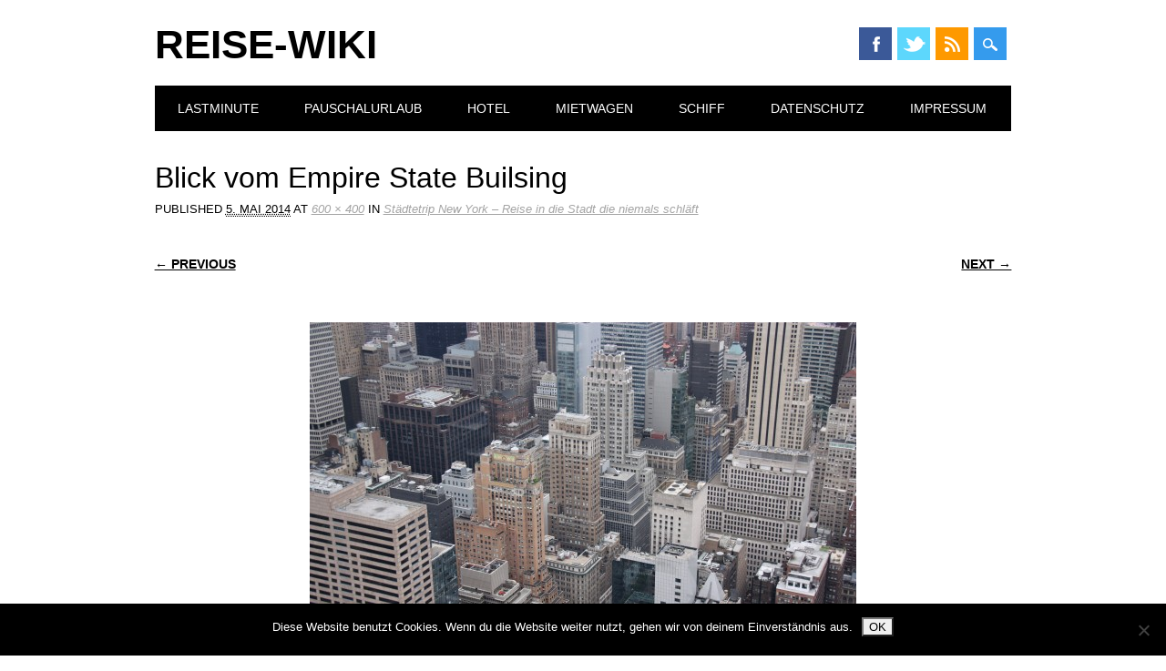

--- FILE ---
content_type: text/html; charset=UTF-8
request_url: https://wiki.reisekiosk24.de/allgemein/staedtetrip-new-york-reise-in-die-stadt-die-niemals-schlaeft/attachment/img_5881/
body_size: 8028
content:
<!DOCTYPE html>
<html dir="ltr" lang="de" class="no-js">
<head>
<meta charset="UTF-8" />
<meta name="viewport" content="width=device-width, initial-scale=1" />
<link rel="profile" href="http://gmpg.org/xfn/11" />
<link rel="pingback" href="https://wiki.reisekiosk24.de/xmlrpc.php" />


<title>Blick vom Empire State Builsing | Reise-Wiki</title>

		<!-- All in One SEO 4.9.3 - aioseo.com -->
	<meta name="description" content="Blick vom Empire State Builsing" />
	<meta name="robots" content="max-image-preview:large" />
	<meta name="author" content="jugge"/>
	<link rel="canonical" href="https://wiki.reisekiosk24.de/allgemein/staedtetrip-new-york-reise-in-die-stadt-die-niemals-schlaeft/attachment/img_5881/#main" />
	<meta name="generator" content="All in One SEO (AIOSEO) 4.9.3" />
		<script type="application/ld+json" class="aioseo-schema">
			{"@context":"https:\/\/schema.org","@graph":[{"@type":"BreadcrumbList","@id":"https:\/\/wiki.reisekiosk24.de\/allgemein\/staedtetrip-new-york-reise-in-die-stadt-die-niemals-schlaeft\/attachment\/img_5881\/#main#breadcrumblist","itemListElement":[{"@type":"ListItem","@id":"https:\/\/wiki.reisekiosk24.de#listItem","position":1,"name":"Home","item":"https:\/\/wiki.reisekiosk24.de","nextItem":{"@type":"ListItem","@id":"https:\/\/wiki.reisekiosk24.de\/allgemein\/staedtetrip-new-york-reise-in-die-stadt-die-niemals-schlaeft\/attachment\/img_5881\/#main#listItem","name":"Blick vom Empire State Builsing"}},{"@type":"ListItem","@id":"https:\/\/wiki.reisekiosk24.de\/allgemein\/staedtetrip-new-york-reise-in-die-stadt-die-niemals-schlaeft\/attachment\/img_5881\/#main#listItem","position":2,"name":"Blick vom Empire State Builsing","previousItem":{"@type":"ListItem","@id":"https:\/\/wiki.reisekiosk24.de#listItem","name":"Home"}}]},{"@type":"ItemPage","@id":"https:\/\/wiki.reisekiosk24.de\/allgemein\/staedtetrip-new-york-reise-in-die-stadt-die-niemals-schlaeft\/attachment\/img_5881\/#main#itempage","url":"https:\/\/wiki.reisekiosk24.de\/allgemein\/staedtetrip-new-york-reise-in-die-stadt-die-niemals-schlaeft\/attachment\/img_5881\/#main","name":"Blick vom Empire State Builsing | Reise-Wiki","description":"Blick vom Empire State Builsing","inLanguage":"de-DE","isPartOf":{"@id":"https:\/\/wiki.reisekiosk24.de\/#website"},"breadcrumb":{"@id":"https:\/\/wiki.reisekiosk24.de\/allgemein\/staedtetrip-new-york-reise-in-die-stadt-die-niemals-schlaeft\/attachment\/img_5881\/#main#breadcrumblist"},"author":{"@id":"https:\/\/wiki.reisekiosk24.de\/author\/jugge\/#author"},"creator":{"@id":"https:\/\/wiki.reisekiosk24.de\/author\/jugge\/#author"},"datePublished":"2014-05-05T17:12:44+01:00","dateModified":"2014-05-05T17:12:44+01:00"},{"@type":"Organization","@id":"https:\/\/wiki.reisekiosk24.de\/#organization","name":"Reise-Wiki","description":"Erfahrungen, Wissenswertes und Berichte \u00fcber Reisen, Urlaub, Ziele...","url":"https:\/\/wiki.reisekiosk24.de\/"},{"@type":"Person","@id":"https:\/\/wiki.reisekiosk24.de\/author\/jugge\/#author","url":"https:\/\/wiki.reisekiosk24.de\/author\/jugge\/","name":"jugge","image":{"@type":"ImageObject","@id":"https:\/\/wiki.reisekiosk24.de\/allgemein\/staedtetrip-new-york-reise-in-die-stadt-die-niemals-schlaeft\/attachment\/img_5881\/#main#authorImage","url":"https:\/\/secure.gravatar.com\/avatar\/9692345c9ea0b1dfd4d800233c9c818427169f3639f0e0c7bbc9af4231632e37?s=96&d=mm&r=g","width":96,"height":96,"caption":"jugge"}},{"@type":"WebSite","@id":"https:\/\/wiki.reisekiosk24.de\/#website","url":"https:\/\/wiki.reisekiosk24.de\/","name":"Reise-Wiki","description":"Erfahrungen, Wissenswertes und Berichte \u00fcber Reisen, Urlaub, Ziele...","inLanguage":"de-DE","publisher":{"@id":"https:\/\/wiki.reisekiosk24.de\/#organization"}}]}
		</script>
		<!-- All in One SEO -->

<link rel="alternate" type="application/rss+xml" title="Reise-Wiki &raquo; Feed" href="https://wiki.reisekiosk24.de/feed/" />
<link rel="alternate" type="application/rss+xml" title="Reise-Wiki &raquo; Kommentar-Feed" href="https://wiki.reisekiosk24.de/comments/feed/" />
<link rel="alternate" type="application/rss+xml" title="Reise-Wiki &raquo; Blick vom Empire State Builsing-Kommentar-Feed" href="https://wiki.reisekiosk24.de/allgemein/staedtetrip-new-york-reise-in-die-stadt-die-niemals-schlaeft/attachment/img_5881/#main/feed/" />
<link rel="alternate" title="oEmbed (JSON)" type="application/json+oembed" href="https://wiki.reisekiosk24.de/wp-json/oembed/1.0/embed?url=https%3A%2F%2Fwiki.reisekiosk24.de%2Fallgemein%2Fstaedtetrip-new-york-reise-in-die-stadt-die-niemals-schlaeft%2Fattachment%2Fimg_5881%2F%23main" />
<link rel="alternate" title="oEmbed (XML)" type="text/xml+oembed" href="https://wiki.reisekiosk24.de/wp-json/oembed/1.0/embed?url=https%3A%2F%2Fwiki.reisekiosk24.de%2Fallgemein%2Fstaedtetrip-new-york-reise-in-die-stadt-die-niemals-schlaeft%2Fattachment%2Fimg_5881%2F%23main&#038;format=xml" />
<style id='wp-img-auto-sizes-contain-inline-css' type='text/css'>
img:is([sizes=auto i],[sizes^="auto," i]){contain-intrinsic-size:3000px 1500px}
/*# sourceURL=wp-img-auto-sizes-contain-inline-css */
</style>
<style id='wp-emoji-styles-inline-css' type='text/css'>

	img.wp-smiley, img.emoji {
		display: inline !important;
		border: none !important;
		box-shadow: none !important;
		height: 1em !important;
		width: 1em !important;
		margin: 0 0.07em !important;
		vertical-align: -0.1em !important;
		background: none !important;
		padding: 0 !important;
	}
/*# sourceURL=wp-emoji-styles-inline-css */
</style>
<style id='wp-block-library-inline-css' type='text/css'>
:root{--wp-block-synced-color:#7a00df;--wp-block-synced-color--rgb:122,0,223;--wp-bound-block-color:var(--wp-block-synced-color);--wp-editor-canvas-background:#ddd;--wp-admin-theme-color:#007cba;--wp-admin-theme-color--rgb:0,124,186;--wp-admin-theme-color-darker-10:#006ba1;--wp-admin-theme-color-darker-10--rgb:0,107,160.5;--wp-admin-theme-color-darker-20:#005a87;--wp-admin-theme-color-darker-20--rgb:0,90,135;--wp-admin-border-width-focus:2px}@media (min-resolution:192dpi){:root{--wp-admin-border-width-focus:1.5px}}.wp-element-button{cursor:pointer}:root .has-very-light-gray-background-color{background-color:#eee}:root .has-very-dark-gray-background-color{background-color:#313131}:root .has-very-light-gray-color{color:#eee}:root .has-very-dark-gray-color{color:#313131}:root .has-vivid-green-cyan-to-vivid-cyan-blue-gradient-background{background:linear-gradient(135deg,#00d084,#0693e3)}:root .has-purple-crush-gradient-background{background:linear-gradient(135deg,#34e2e4,#4721fb 50%,#ab1dfe)}:root .has-hazy-dawn-gradient-background{background:linear-gradient(135deg,#faaca8,#dad0ec)}:root .has-subdued-olive-gradient-background{background:linear-gradient(135deg,#fafae1,#67a671)}:root .has-atomic-cream-gradient-background{background:linear-gradient(135deg,#fdd79a,#004a59)}:root .has-nightshade-gradient-background{background:linear-gradient(135deg,#330968,#31cdcf)}:root .has-midnight-gradient-background{background:linear-gradient(135deg,#020381,#2874fc)}:root{--wp--preset--font-size--normal:16px;--wp--preset--font-size--huge:42px}.has-regular-font-size{font-size:1em}.has-larger-font-size{font-size:2.625em}.has-normal-font-size{font-size:var(--wp--preset--font-size--normal)}.has-huge-font-size{font-size:var(--wp--preset--font-size--huge)}.has-text-align-center{text-align:center}.has-text-align-left{text-align:left}.has-text-align-right{text-align:right}.has-fit-text{white-space:nowrap!important}#end-resizable-editor-section{display:none}.aligncenter{clear:both}.items-justified-left{justify-content:flex-start}.items-justified-center{justify-content:center}.items-justified-right{justify-content:flex-end}.items-justified-space-between{justify-content:space-between}.screen-reader-text{border:0;clip-path:inset(50%);height:1px;margin:-1px;overflow:hidden;padding:0;position:absolute;width:1px;word-wrap:normal!important}.screen-reader-text:focus{background-color:#ddd;clip-path:none;color:#444;display:block;font-size:1em;height:auto;left:5px;line-height:normal;padding:15px 23px 14px;text-decoration:none;top:5px;width:auto;z-index:100000}html :where(.has-border-color){border-style:solid}html :where([style*=border-top-color]){border-top-style:solid}html :where([style*=border-right-color]){border-right-style:solid}html :where([style*=border-bottom-color]){border-bottom-style:solid}html :where([style*=border-left-color]){border-left-style:solid}html :where([style*=border-width]){border-style:solid}html :where([style*=border-top-width]){border-top-style:solid}html :where([style*=border-right-width]){border-right-style:solid}html :where([style*=border-bottom-width]){border-bottom-style:solid}html :where([style*=border-left-width]){border-left-style:solid}html :where(img[class*=wp-image-]){height:auto;max-width:100%}:where(figure){margin:0 0 1em}html :where(.is-position-sticky){--wp-admin--admin-bar--position-offset:var(--wp-admin--admin-bar--height,0px)}@media screen and (max-width:600px){html :where(.is-position-sticky){--wp-admin--admin-bar--position-offset:0px}}

/*# sourceURL=wp-block-library-inline-css */
</style><style id='global-styles-inline-css' type='text/css'>
:root{--wp--preset--aspect-ratio--square: 1;--wp--preset--aspect-ratio--4-3: 4/3;--wp--preset--aspect-ratio--3-4: 3/4;--wp--preset--aspect-ratio--3-2: 3/2;--wp--preset--aspect-ratio--2-3: 2/3;--wp--preset--aspect-ratio--16-9: 16/9;--wp--preset--aspect-ratio--9-16: 9/16;--wp--preset--color--black: #000000;--wp--preset--color--cyan-bluish-gray: #abb8c3;--wp--preset--color--white: #ffffff;--wp--preset--color--pale-pink: #f78da7;--wp--preset--color--vivid-red: #cf2e2e;--wp--preset--color--luminous-vivid-orange: #ff6900;--wp--preset--color--luminous-vivid-amber: #fcb900;--wp--preset--color--light-green-cyan: #7bdcb5;--wp--preset--color--vivid-green-cyan: #00d084;--wp--preset--color--pale-cyan-blue: #8ed1fc;--wp--preset--color--vivid-cyan-blue: #0693e3;--wp--preset--color--vivid-purple: #9b51e0;--wp--preset--gradient--vivid-cyan-blue-to-vivid-purple: linear-gradient(135deg,rgb(6,147,227) 0%,rgb(155,81,224) 100%);--wp--preset--gradient--light-green-cyan-to-vivid-green-cyan: linear-gradient(135deg,rgb(122,220,180) 0%,rgb(0,208,130) 100%);--wp--preset--gradient--luminous-vivid-amber-to-luminous-vivid-orange: linear-gradient(135deg,rgb(252,185,0) 0%,rgb(255,105,0) 100%);--wp--preset--gradient--luminous-vivid-orange-to-vivid-red: linear-gradient(135deg,rgb(255,105,0) 0%,rgb(207,46,46) 100%);--wp--preset--gradient--very-light-gray-to-cyan-bluish-gray: linear-gradient(135deg,rgb(238,238,238) 0%,rgb(169,184,195) 100%);--wp--preset--gradient--cool-to-warm-spectrum: linear-gradient(135deg,rgb(74,234,220) 0%,rgb(151,120,209) 20%,rgb(207,42,186) 40%,rgb(238,44,130) 60%,rgb(251,105,98) 80%,rgb(254,248,76) 100%);--wp--preset--gradient--blush-light-purple: linear-gradient(135deg,rgb(255,206,236) 0%,rgb(152,150,240) 100%);--wp--preset--gradient--blush-bordeaux: linear-gradient(135deg,rgb(254,205,165) 0%,rgb(254,45,45) 50%,rgb(107,0,62) 100%);--wp--preset--gradient--luminous-dusk: linear-gradient(135deg,rgb(255,203,112) 0%,rgb(199,81,192) 50%,rgb(65,88,208) 100%);--wp--preset--gradient--pale-ocean: linear-gradient(135deg,rgb(255,245,203) 0%,rgb(182,227,212) 50%,rgb(51,167,181) 100%);--wp--preset--gradient--electric-grass: linear-gradient(135deg,rgb(202,248,128) 0%,rgb(113,206,126) 100%);--wp--preset--gradient--midnight: linear-gradient(135deg,rgb(2,3,129) 0%,rgb(40,116,252) 100%);--wp--preset--font-size--small: 13px;--wp--preset--font-size--medium: 20px;--wp--preset--font-size--large: 36px;--wp--preset--font-size--x-large: 42px;--wp--preset--spacing--20: 0.44rem;--wp--preset--spacing--30: 0.67rem;--wp--preset--spacing--40: 1rem;--wp--preset--spacing--50: 1.5rem;--wp--preset--spacing--60: 2.25rem;--wp--preset--spacing--70: 3.38rem;--wp--preset--spacing--80: 5.06rem;--wp--preset--shadow--natural: 6px 6px 9px rgba(0, 0, 0, 0.2);--wp--preset--shadow--deep: 12px 12px 50px rgba(0, 0, 0, 0.4);--wp--preset--shadow--sharp: 6px 6px 0px rgba(0, 0, 0, 0.2);--wp--preset--shadow--outlined: 6px 6px 0px -3px rgb(255, 255, 255), 6px 6px rgb(0, 0, 0);--wp--preset--shadow--crisp: 6px 6px 0px rgb(0, 0, 0);}:where(.is-layout-flex){gap: 0.5em;}:where(.is-layout-grid){gap: 0.5em;}body .is-layout-flex{display: flex;}.is-layout-flex{flex-wrap: wrap;align-items: center;}.is-layout-flex > :is(*, div){margin: 0;}body .is-layout-grid{display: grid;}.is-layout-grid > :is(*, div){margin: 0;}:where(.wp-block-columns.is-layout-flex){gap: 2em;}:where(.wp-block-columns.is-layout-grid){gap: 2em;}:where(.wp-block-post-template.is-layout-flex){gap: 1.25em;}:where(.wp-block-post-template.is-layout-grid){gap: 1.25em;}.has-black-color{color: var(--wp--preset--color--black) !important;}.has-cyan-bluish-gray-color{color: var(--wp--preset--color--cyan-bluish-gray) !important;}.has-white-color{color: var(--wp--preset--color--white) !important;}.has-pale-pink-color{color: var(--wp--preset--color--pale-pink) !important;}.has-vivid-red-color{color: var(--wp--preset--color--vivid-red) !important;}.has-luminous-vivid-orange-color{color: var(--wp--preset--color--luminous-vivid-orange) !important;}.has-luminous-vivid-amber-color{color: var(--wp--preset--color--luminous-vivid-amber) !important;}.has-light-green-cyan-color{color: var(--wp--preset--color--light-green-cyan) !important;}.has-vivid-green-cyan-color{color: var(--wp--preset--color--vivid-green-cyan) !important;}.has-pale-cyan-blue-color{color: var(--wp--preset--color--pale-cyan-blue) !important;}.has-vivid-cyan-blue-color{color: var(--wp--preset--color--vivid-cyan-blue) !important;}.has-vivid-purple-color{color: var(--wp--preset--color--vivid-purple) !important;}.has-black-background-color{background-color: var(--wp--preset--color--black) !important;}.has-cyan-bluish-gray-background-color{background-color: var(--wp--preset--color--cyan-bluish-gray) !important;}.has-white-background-color{background-color: var(--wp--preset--color--white) !important;}.has-pale-pink-background-color{background-color: var(--wp--preset--color--pale-pink) !important;}.has-vivid-red-background-color{background-color: var(--wp--preset--color--vivid-red) !important;}.has-luminous-vivid-orange-background-color{background-color: var(--wp--preset--color--luminous-vivid-orange) !important;}.has-luminous-vivid-amber-background-color{background-color: var(--wp--preset--color--luminous-vivid-amber) !important;}.has-light-green-cyan-background-color{background-color: var(--wp--preset--color--light-green-cyan) !important;}.has-vivid-green-cyan-background-color{background-color: var(--wp--preset--color--vivid-green-cyan) !important;}.has-pale-cyan-blue-background-color{background-color: var(--wp--preset--color--pale-cyan-blue) !important;}.has-vivid-cyan-blue-background-color{background-color: var(--wp--preset--color--vivid-cyan-blue) !important;}.has-vivid-purple-background-color{background-color: var(--wp--preset--color--vivid-purple) !important;}.has-black-border-color{border-color: var(--wp--preset--color--black) !important;}.has-cyan-bluish-gray-border-color{border-color: var(--wp--preset--color--cyan-bluish-gray) !important;}.has-white-border-color{border-color: var(--wp--preset--color--white) !important;}.has-pale-pink-border-color{border-color: var(--wp--preset--color--pale-pink) !important;}.has-vivid-red-border-color{border-color: var(--wp--preset--color--vivid-red) !important;}.has-luminous-vivid-orange-border-color{border-color: var(--wp--preset--color--luminous-vivid-orange) !important;}.has-luminous-vivid-amber-border-color{border-color: var(--wp--preset--color--luminous-vivid-amber) !important;}.has-light-green-cyan-border-color{border-color: var(--wp--preset--color--light-green-cyan) !important;}.has-vivid-green-cyan-border-color{border-color: var(--wp--preset--color--vivid-green-cyan) !important;}.has-pale-cyan-blue-border-color{border-color: var(--wp--preset--color--pale-cyan-blue) !important;}.has-vivid-cyan-blue-border-color{border-color: var(--wp--preset--color--vivid-cyan-blue) !important;}.has-vivid-purple-border-color{border-color: var(--wp--preset--color--vivid-purple) !important;}.has-vivid-cyan-blue-to-vivid-purple-gradient-background{background: var(--wp--preset--gradient--vivid-cyan-blue-to-vivid-purple) !important;}.has-light-green-cyan-to-vivid-green-cyan-gradient-background{background: var(--wp--preset--gradient--light-green-cyan-to-vivid-green-cyan) !important;}.has-luminous-vivid-amber-to-luminous-vivid-orange-gradient-background{background: var(--wp--preset--gradient--luminous-vivid-amber-to-luminous-vivid-orange) !important;}.has-luminous-vivid-orange-to-vivid-red-gradient-background{background: var(--wp--preset--gradient--luminous-vivid-orange-to-vivid-red) !important;}.has-very-light-gray-to-cyan-bluish-gray-gradient-background{background: var(--wp--preset--gradient--very-light-gray-to-cyan-bluish-gray) !important;}.has-cool-to-warm-spectrum-gradient-background{background: var(--wp--preset--gradient--cool-to-warm-spectrum) !important;}.has-blush-light-purple-gradient-background{background: var(--wp--preset--gradient--blush-light-purple) !important;}.has-blush-bordeaux-gradient-background{background: var(--wp--preset--gradient--blush-bordeaux) !important;}.has-luminous-dusk-gradient-background{background: var(--wp--preset--gradient--luminous-dusk) !important;}.has-pale-ocean-gradient-background{background: var(--wp--preset--gradient--pale-ocean) !important;}.has-electric-grass-gradient-background{background: var(--wp--preset--gradient--electric-grass) !important;}.has-midnight-gradient-background{background: var(--wp--preset--gradient--midnight) !important;}.has-small-font-size{font-size: var(--wp--preset--font-size--small) !important;}.has-medium-font-size{font-size: var(--wp--preset--font-size--medium) !important;}.has-large-font-size{font-size: var(--wp--preset--font-size--large) !important;}.has-x-large-font-size{font-size: var(--wp--preset--font-size--x-large) !important;}
/*# sourceURL=global-styles-inline-css */
</style>

<style id='classic-theme-styles-inline-css' type='text/css'>
/*! This file is auto-generated */
.wp-block-button__link{color:#fff;background-color:#32373c;border-radius:9999px;box-shadow:none;text-decoration:none;padding:calc(.667em + 2px) calc(1.333em + 2px);font-size:1.125em}.wp-block-file__button{background:#32373c;color:#fff;text-decoration:none}
/*# sourceURL=/wp-includes/css/classic-themes.min.css */
</style>
<link rel='stylesheet' id='cptch_stylesheet-css' href='https://wiki.reisekiosk24.de/wp-content/plugins/captcha/css/front_end_style.css?ver=4.4.5' type='text/css' media='all' />
<link rel='stylesheet' id='dashicons-css' href='https://wiki.reisekiosk24.de/wp-includes/css/dashicons.min.css?ver=6.9' type='text/css' media='all' />
<link rel='stylesheet' id='cptch_desktop_style-css' href='https://wiki.reisekiosk24.de/wp-content/plugins/captcha/css/desktop_style.css?ver=4.4.5' type='text/css' media='all' />
<link rel='stylesheet' id='cookie-notice-front-css' href='https://wiki.reisekiosk24.de/wp-content/plugins/cookie-notice/css/front.min.css?ver=2.5.11' type='text/css' media='all' />
<link rel='stylesheet' id='surfarama_style-css' href='https://wiki.reisekiosk24.de/wp-content/themes/surfarama/style.css?ver=6.9' type='text/css' media='all' />
<script type="text/javascript" src="https://wiki.reisekiosk24.de/?56a8ca02c2b2a2318a49f7cb4406b410&amp;ver=6.9" id="56a8ca02c2b2a2318a49f7cb4406b410-js"></script>
<script type="text/javascript" id="cookie-notice-front-js-before">
/* <![CDATA[ */
var cnArgs = {"ajaxUrl":"https:\/\/wiki.reisekiosk24.de\/wp-admin\/admin-ajax.php","nonce":"8b1ffe9976","hideEffect":"fade","position":"bottom","onScroll":false,"onScrollOffset":100,"onClick":false,"cookieName":"cookie_notice_accepted","cookieTime":2592000,"cookieTimeRejected":2592000,"globalCookie":false,"redirection":false,"cache":false,"revokeCookies":false,"revokeCookiesOpt":"automatic"};

//# sourceURL=cookie-notice-front-js-before
/* ]]> */
</script>
<script type="text/javascript" src="https://wiki.reisekiosk24.de/wp-content/plugins/cookie-notice/js/front.min.js?ver=2.5.11" id="cookie-notice-front-js"></script>
<script type="text/javascript" src="https://wiki.reisekiosk24.de/wp-content/themes/surfarama/library/js/modernizr-2.6.2.min.js?ver=2.6.2" id="modernizr-js"></script>
<script type="text/javascript" src="https://wiki.reisekiosk24.de/wp-includes/js/jquery/jquery.min.js?ver=3.7.1" id="jquery-core-js"></script>
<script type="text/javascript" src="https://wiki.reisekiosk24.de/wp-includes/js/jquery/jquery-migrate.min.js?ver=3.4.1" id="jquery-migrate-js"></script>
<script type="text/javascript" src="https://wiki.reisekiosk24.de/wp-includes/js/imagesloaded.min.js?ver=5.0.0" id="imagesloaded-js"></script>
<script type="text/javascript" src="https://wiki.reisekiosk24.de/wp-includes/js/masonry.min.js?ver=4.2.2" id="masonry-js"></script>
<script type="text/javascript" src="https://wiki.reisekiosk24.de/wp-content/themes/surfarama/library/js/scripts.js?ver=1.0.0" id="surfarama_custom_js-js"></script>
<link rel="https://api.w.org/" href="https://wiki.reisekiosk24.de/wp-json/" /><link rel="alternate" title="JSON" type="application/json" href="https://wiki.reisekiosk24.de/wp-json/wp/v2/media/3793" /><link rel="EditURI" type="application/rsd+xml" title="RSD" href="https://wiki.reisekiosk24.de/xmlrpc.php?rsd" />
<meta name="generator" content="WordPress 6.9" />
<link rel='shortlink' href='https://wiki.reisekiosk24.de/?p=3793' />
	 <style id="surfarama-styles" type="text/css">
	 	.grid-box .cat-links { display: block; }
	.grid-box-noimg { height: auto; min-height: 30px; }
	     </style>
	</head>

<body class="attachment wp-singular attachment-template-default single single-attachment postid-3793 attachmentid-3793 attachment-jpeg wp-theme-surfarama cookies-not-set">
<div id="container">
	<div id="search-box-wrap">
        <div id="search-box">
           <div id="close-x">x</div>
           <form role="search" method="get" id="searchform" class="searchform" action="https://wiki.reisekiosk24.de/">
				<div>
					<label class="screen-reader-text" for="s">Suche nach:</label>
					<input type="text" value="" name="s" id="s" />
					<input type="submit" id="searchsubmit" value="Suchen" />
				</div>
			</form>        </div>
    </div>

	<header id="branding" role="banner">
      <div id="inner-header" class="clearfix">
		<div id="site-heading">

                        <div id="site-title"><a href="https://wiki.reisekiosk24.de/" title="Reise-Wiki" rel="home">Reise-Wiki</a></div>
                        </div>
        
        <div id="social-media" class="clearfix">
            
        	            <a href="https://www.facebook.com/Reisekiosk24.de" class="social-fb" title="https://www.facebook.com/Reisekiosk24.de">Facebook</a>
                        
                        <a href="https://twitter.com/reisekiosk24" class="social-tw" title="https://twitter.com/reisekiosk24">Twitter</a>
            			
                        
                        
                        
                        
                        
                        
                        
                        
                        
                        <a href="https://wiki.reisekiosk24.de/feed/" class="social-rs" title="https://wiki.reisekiosk24.de/feed/">RSS</a>
                        
                        
            <div id="search-icon"></div>
            
         </div>
		
      </div>
      
      <nav id="access" role="navigation">
			<h1 class="assistive-text section-heading">Main menu</h1>
			<div class="skip-link screen-reader-text"><a href="#content" title="Skip to content">Skip to content</a></div>
			<div class="menu"><ul id="menu-main" class="menu"><li id="menu-item-4529" class="menu-item menu-item-type-custom menu-item-object-custom menu-item-4529"><a href="https://www.reisekiosk24.de/reisen/topangebote.html">Lastminute</a></li>
<li id="menu-item-4530" class="menu-item menu-item-type-custom menu-item-object-custom menu-item-4530"><a href="https://www.reisekiosk24.de/reisen/pauschalreisen.html">Pauschalurlaub</a></li>
<li id="menu-item-4581" class="menu-item menu-item-type-custom menu-item-object-custom menu-item-4581"><a href="https://www.reisekiosk24.de/hotel/hotelpreisvergleich.html">Hotel</a></li>
<li id="menu-item-4531" class="menu-item menu-item-type-custom menu-item-object-custom menu-item-4531"><a href="http://www.mietwagen-broker.de/">Mietwagen</a></li>
<li id="menu-item-4532" class="menu-item menu-item-type-custom menu-item-object-custom menu-item-4532"><a href="https://www.travialinks.de/link/106586/A/cruisecompass">Schiff</a></li>
<li id="menu-item-6191" class="menu-item menu-item-type-post_type menu-item-object-page menu-item-privacy-policy menu-item-6191"><a rel="privacy-policy" href="https://wiki.reisekiosk24.de/datenschutzerklaerung/">Datenschutz</a></li>
<li id="menu-item-4528" class="menu-item menu-item-type-post_type menu-item-object-page menu-item-4528"><a href="https://wiki.reisekiosk24.de/impressum/">Impressum</a></li>
</ul></div>		</nav><!-- #access -->
      
	</header><!-- #branding -->

    <div id="content" class="clearfix">
        
        <div id="main" class="clearfix" role="main">

			
				<article id="post-3793" class="post-3793 attachment type-attachment status-inherit hentry">
					<header class="entry-header">
						<h1 class="entry-title">Blick vom Empire State Builsing</h1>

						<div class="entry-meta">
							Published <span class="entry-date"><abbr class="published" title="17:12">5. Mai 2014</abbr></span> at <a href="https://wiki.reisekiosk24.de/wp-content/uploads/2014/05/IMG_5881-e1399908264407.jpg" title="Link to full-size image">600 &times; 400</a> in <a href="https://wiki.reisekiosk24.de/allgemein/staedtetrip-new-york-reise-in-die-stadt-die-niemals-schlaeft/" title="Return to Städtetrip New York &#8211; Reise in die Stadt die niemals schläft" rel="gallery">Städtetrip New York &#8211; Reise in die Stadt die niemals schläft</a>													</div><!-- .entry-meta -->

						<nav id="image-navigation">
							<span class="previous-image"><a href='https://wiki.reisekiosk24.de/allgemein/staedtetrip-new-york-reise-in-die-stadt-die-niemals-schlaeft/attachment/img_5867/#main'>&larr; Previous</a></span>
							<span class="next-image"><a href='https://wiki.reisekiosk24.de/allgemein/staedtetrip-new-york-reise-in-die-stadt-die-niemals-schlaeft/attachment/img_5922/#main'>Next &rarr;</a></span>
						</nav><!-- #image-navigation -->
					</header><!-- .entry-header -->

					<div class="entry-content post_content">

						<div class="entry-attachment">
							<div class="attachment">
								
								<a href="https://wiki.reisekiosk24.de/allgemein/staedtetrip-new-york-reise-in-die-stadt-die-niemals-schlaeft/attachment/img_5922/#main" title="Blick vom Empire State Builsing" rel="attachment"><img width="600" height="400" src="https://wiki.reisekiosk24.de/wp-content/uploads/2014/05/IMG_5881-e1399908264407.jpg" class="attachment-1200x1200 size-1200x1200" alt="Blick vom Empire State Builsing" decoding="async" fetchpriority="high" /></a>
							</div><!-- .attachment -->

														<div class="entry-caption">
								<p>Blick vom Empire State Builsing</p>
							</div>
													</div><!-- .entry-attachment -->

						<p>Blick vom Empire State Builsing</p>
						
					</div><!-- .entry-content -->

					<footer class="entry-meta">
													Comments are closed, but you can leave a trackback: <a class="trackback-link" href="https://wiki.reisekiosk24.de/allgemein/staedtetrip-new-york-reise-in-die-stadt-die-niemals-schlaeft/attachment/img_5881/#main/trackback/" title="Trackback URL for your post" rel="trackback">Trackback URL</a>.																	</footer><!-- .entry-meta -->
				</article><!-- #post-3793 -->

					<div id="comments">
	
	
	
	
	
</div><!-- #comments -->

			
			</div>
		</div>


	<footer id="colophon" role="contentinfo">
		<div id="site-generator">

			&copy; Reise-Wiki                        
		</div>
	</footer><!-- #colophon -->
</div><!-- #container -->

<script type="speculationrules">
{"prefetch":[{"source":"document","where":{"and":[{"href_matches":"/*"},{"not":{"href_matches":["/wp-*.php","/wp-admin/*","/wp-content/uploads/*","/wp-content/*","/wp-content/plugins/*","/wp-content/themes/surfarama/*","/*\\?(.+)"]}},{"not":{"selector_matches":"a[rel~=\"nofollow\"]"}},{"not":{"selector_matches":".no-prefetch, .no-prefetch a"}}]},"eagerness":"conservative"}]}
</script>
<script type="text/javascript" src="https://wiki.reisekiosk24.de/wp-includes/js/jquery/jquery.masonry.min.js?ver=3.1.2b" id="jquery-masonry-js"></script>
<script id="wp-emoji-settings" type="application/json">
{"baseUrl":"https://s.w.org/images/core/emoji/17.0.2/72x72/","ext":".png","svgUrl":"https://s.w.org/images/core/emoji/17.0.2/svg/","svgExt":".svg","source":{"concatemoji":"https://wiki.reisekiosk24.de/wp-includes/js/wp-emoji-release.min.js?ver=6.9"}}
</script>
<script type="module">
/* <![CDATA[ */
/*! This file is auto-generated */
const a=JSON.parse(document.getElementById("wp-emoji-settings").textContent),o=(window._wpemojiSettings=a,"wpEmojiSettingsSupports"),s=["flag","emoji"];function i(e){try{var t={supportTests:e,timestamp:(new Date).valueOf()};sessionStorage.setItem(o,JSON.stringify(t))}catch(e){}}function c(e,t,n){e.clearRect(0,0,e.canvas.width,e.canvas.height),e.fillText(t,0,0);t=new Uint32Array(e.getImageData(0,0,e.canvas.width,e.canvas.height).data);e.clearRect(0,0,e.canvas.width,e.canvas.height),e.fillText(n,0,0);const a=new Uint32Array(e.getImageData(0,0,e.canvas.width,e.canvas.height).data);return t.every((e,t)=>e===a[t])}function p(e,t){e.clearRect(0,0,e.canvas.width,e.canvas.height),e.fillText(t,0,0);var n=e.getImageData(16,16,1,1);for(let e=0;e<n.data.length;e++)if(0!==n.data[e])return!1;return!0}function u(e,t,n,a){switch(t){case"flag":return n(e,"\ud83c\udff3\ufe0f\u200d\u26a7\ufe0f","\ud83c\udff3\ufe0f\u200b\u26a7\ufe0f")?!1:!n(e,"\ud83c\udde8\ud83c\uddf6","\ud83c\udde8\u200b\ud83c\uddf6")&&!n(e,"\ud83c\udff4\udb40\udc67\udb40\udc62\udb40\udc65\udb40\udc6e\udb40\udc67\udb40\udc7f","\ud83c\udff4\u200b\udb40\udc67\u200b\udb40\udc62\u200b\udb40\udc65\u200b\udb40\udc6e\u200b\udb40\udc67\u200b\udb40\udc7f");case"emoji":return!a(e,"\ud83e\u1fac8")}return!1}function f(e,t,n,a){let r;const o=(r="undefined"!=typeof WorkerGlobalScope&&self instanceof WorkerGlobalScope?new OffscreenCanvas(300,150):document.createElement("canvas")).getContext("2d",{willReadFrequently:!0}),s=(o.textBaseline="top",o.font="600 32px Arial",{});return e.forEach(e=>{s[e]=t(o,e,n,a)}),s}function r(e){var t=document.createElement("script");t.src=e,t.defer=!0,document.head.appendChild(t)}a.supports={everything:!0,everythingExceptFlag:!0},new Promise(t=>{let n=function(){try{var e=JSON.parse(sessionStorage.getItem(o));if("object"==typeof e&&"number"==typeof e.timestamp&&(new Date).valueOf()<e.timestamp+604800&&"object"==typeof e.supportTests)return e.supportTests}catch(e){}return null}();if(!n){if("undefined"!=typeof Worker&&"undefined"!=typeof OffscreenCanvas&&"undefined"!=typeof URL&&URL.createObjectURL&&"undefined"!=typeof Blob)try{var e="postMessage("+f.toString()+"("+[JSON.stringify(s),u.toString(),c.toString(),p.toString()].join(",")+"));",a=new Blob([e],{type:"text/javascript"});const r=new Worker(URL.createObjectURL(a),{name:"wpTestEmojiSupports"});return void(r.onmessage=e=>{i(n=e.data),r.terminate(),t(n)})}catch(e){}i(n=f(s,u,c,p))}t(n)}).then(e=>{for(const n in e)a.supports[n]=e[n],a.supports.everything=a.supports.everything&&a.supports[n],"flag"!==n&&(a.supports.everythingExceptFlag=a.supports.everythingExceptFlag&&a.supports[n]);var t;a.supports.everythingExceptFlag=a.supports.everythingExceptFlag&&!a.supports.flag,a.supports.everything||((t=a.source||{}).concatemoji?r(t.concatemoji):t.wpemoji&&t.twemoji&&(r(t.twemoji),r(t.wpemoji)))});
//# sourceURL=https://wiki.reisekiosk24.de/wp-includes/js/wp-emoji-loader.min.js
/* ]]> */
</script>

		<!-- Cookie Notice plugin v2.5.11 by Hu-manity.co https://hu-manity.co/ -->
		<div id="cookie-notice" role="dialog" class="cookie-notice-hidden cookie-revoke-hidden cn-position-bottom" aria-label="Cookie Notice" style="background-color: rgba(0,0,0,1);"><div class="cookie-notice-container" style="color: #fff"><span id="cn-notice-text" class="cn-text-container">Diese Website benutzt Cookies. Wenn du die Website weiter nutzt, gehen wir von deinem Einverständnis aus.</span><span id="cn-notice-buttons" class="cn-buttons-container"><button id="cn-accept-cookie" data-cookie-set="accept" class="cn-set-cookie cn-button cn-button-custom button" aria-label="OK">OK</button></span><button type="button" id="cn-close-notice" data-cookie-set="accept" class="cn-close-icon" aria-label="Nein"></button></div>
			
		</div>
		<!-- / Cookie Notice plugin -->

</body>
</html>

--- FILE ---
content_type: text/css
request_url: https://wiki.reisekiosk24.de/wp-content/themes/surfarama/style.css?ver=6.9
body_size: 14182
content:
/**
Theme Name: Surfarama
Theme URI: http://wpthemes.co.nz/surfarama/
Author: WPThemes NZ
Author URI: http://wpthemes.co.nz/
Description: Surfarama is a bold and fun theme which uses the popular mason style layout on the home page and category pages to highlight imagery and make for a very visual presentation. It's perfect for travel and magazine style blogs heavy on the imagery. The theme is highly customizable with the ability to upload your own logo, set the background color (or image), the primary theme color and even color code the categories without any coding required.
Text Domain: surfarama
Version: 2.1
License: GNU General Public License v2.0
License URI: http://www.gnu.org/licenses/gpl-2.0.html
Tags: custom-menu, sticky-post, microformats, rtl-language-support, translation-ready, full-width-template, post-formats

*/

/******************************************************************/
@import url(http://fonts.googleapis.com/css?family=Open+Sans:300,400,400italic,700);
@import url(http://fonts.googleapis.com/css?family=Open+Sans:800);
/******************************************************************
RESET STYLES
******************************************************************/
/* general reset */
html, body, div, span, object, embed, ruby, output, iframe, h1, h2, h3, h4, h5, h6, p, blockquote, pre,
abbr, address, cite, code, del, dfn, em, img, ins, kbd, q, samp,
small, strong, sub, sup, var, b, i, dl, dt, dd, ol, ul, li,
fieldset, form, label, legend, table, caption, tbody, tfoot, thead, tr, th, td,
article, aside, canvas, details, figcaption, figure,  footer, header, hgroup, 
menu, nav, section, summary, time, mark, audio, video { 
	margin: 0;
	padding: 0;
	border: 0;
	outline: 0;
	font-size: 100%;
	vertical-align: baseline;
	background: transparent;
}
     
html { 
	overflow-y: scroll;
}

/* html 5 reset */             
article, 
aside, 
details, 
figcaption, 
figure, 
footer, 
header, 
hgroup, 
menu, 
nav, 
section { 
	display: block; 
}

/* ul & li resets */
ol, ul { 
	list-style: none; 
}

/* blockquote reset */
blockquote, q { 
	quotes: none; 
}

blockquote:before, 
blockquote:after, 
q:before, 
q:after { 
	content: ''; 
	content: none; 
}

/* link style resets */
a { 
	margin: 0; 
	padding: 0; 
	font-size: 100%; 
	vertical-align: baseline; 
	background: transparent; 
}

a:hover,
a:active { 
	outline: none; 
}

/* table resets */
table { 
	border-collapse: collapse; 
	border-spacing: 0; 
}

td, 
td img { 
	vertical-align: top; 
} 

/* type & header styles */
body { 
	font-size: 14px; /* for IE8 */
	font-size: 0.9rem;
	line-height: 24px; /* for IE8 */
	line-height: 1.5rem; 
	font-family: Verdana, Geneva, sans-serif;
}

p { 
	hyphenate: auto;
	hyphenate-before: 2; 
	hyphenate-after: 3; 
	hyphenate-lines: 3; 
	orphans: 4; 
}

select, 
input, 
textarea, 
button { 
	font: 99% sans-serif;
	border-radius: 0;
}
	select {
		max-width: 100%;
	}
	
	input[type=search] {
	  -webkit-appearance: none;
	}
	
body, 
select, 
input, 
textarea {   
	color: #444;
}

small, 
.small {
	font-size: 12px; /* for IE8 */
	font-size: 0.75rem;
	letter-spacing: 1px; /* for IE8 */
	letter-spacing: .05rem; 
	font-style: italic;
	line-height: 28px; /* for IE8 */
	line-height: 1.75rem;
}

strong, 
th, 
.strong { 
	font-weight: bold;
}

em, 
.em { 
	font-style: italic;
}

ins, 
.ins { 
	background-color: #ff9; 
	color: #000; 
	text-decoration: none; 
}

mark, 
.mark { 
	background-color: #ff9; 
	color: #000; 
	font-style: italic; 
	font-weight: bold; 
}

del, 
.del { 
	text-decoration: line-through; 
}

abbr[title], 
dfn[title] { 
	border-bottom: 1px dotted; 
	cursor:help; 
}

sub { 
	vertical-align: sub; 
	font-size: smaller; 
}

sup { 
	vertical-align: super; 
	font-size: smaller; 
}

/* code & pre box resets */
pre {  
	padding: 15px;  
	white-space: pre;  
	white-space: pre-wrap;  
	white-space: pre-line;  
	word-wrap: break-word; 
}

/* form & input resets */
pre, 
code, 
kbd, 
samp { 
	font-family: monospace, sans-serif;
	margin: 24px; /* for IE8 */ 
	margin: 1.5rem; 
}

input, 
select { 
	vertical-align:middle; 
}

textarea { 
	overflow: auto; 
} 

.ie6 legend, 
.ie7 legend { 
	margin-left: -7px; 
} 

input[type="radio"] { 
	vertical-align: text-bottom; 
}

input[type="checkbox"] { 
	vertical-align: bottom; 
}

.ie7 input[type="checkbox"] { 
	vertical-align: baseline; 
}

.ie6 input { 
	vertical-align: text-bottom; 
}

label, 
input[type=button], 
input[type=submit], 
button { 
	cursor: pointer; 
}

button, 
input, 
select, 
textarea { 
	margin: 0; 
}

/* vaidation */
input:valid, 
textarea:valid {  }
input:invalid, 
textarea:invalid { 
	border-radius: 1px;  
	-moz-box-shadow: 0px 0px 5px red; 
	-webkit-box-shadow: 0px 0px 5px red;  
	box-shadow: 0px 0px 5px red; 
}

.no-boxshadow input:invalid, 
.no-boxshadow textarea:invalid { 
	background-color: #f0dddd; 
}

button { 
	width: auto; 
	overflow: visible; 
}

/* image resets */
.ie7 img, 
.irem7 img { 
	-ms-interpolation-mode: bicubic; 
}

/* hidden elements */
.hidden { 
	display: none; 
	visibility: hidden; 
} 

.visuallyhidden { 
	position: absolute !important; 
	clip: rect(1px 1px 1px 1px);  
	clip: rect(1px, 1px, 1px, 1px); 
}

/* added from 320&Up Project */

input, 
textarea  { 
	-webkit-box-sizing : border-box; 
	-moz-box-sizing : border-box; 
	-o-box-sizing : border-box; 
	box-sizing : border-box; 
}

/* clearfixes */
.clearfix:after, 
.menu ul:after {
	content: ".";
	display: block;
	height: 0;
	clear: both;
	visibility: hidden;
}

.clearfix { 
	zoom: 1;
}

.clearfix:after { 
	clear: both; 
}

/******************************************************************
COMMON & REUSABLE STYLES
******************************************************************/

/* floats */
.left { 
	float: left; 
}

.right { 
	float: right; 
}

/* text alignment */
.text-left { 
	text-align: left; 
}

.text-center { 
	text-align: center; 
}

.text-right { 
	text-align: right; 
}

/* highlighting search term on search page */
mark, 
.search-term { 
	background: #EBE16F;
}

/* alerts & notices */
.help, 
.info, 
.error, 
.success { 
	margin: 10px; 
	padding: 10px; 
	border: 1px solid #cecece; 
}

.help { 
	border-color: #E0C618; 
	background: #EBE16F; 
}

.info { 
	border-color: #92cae4; 
	background: #d5edf8; 
}

.error { 
	border-color: #fbc2c4; 
	background: #fbe3e4; 
}

.success { 
	border-color: #c6d880; 
	background: #e6efc2; 
} 

/******************************************************************
GENERAL STYLES
******************************************************************/

body { 
	-webkit-text-size-adjust : 100%; /* font size on apple devices */
	-ms-text-size-adjust : 100%;  /* font size on windows devices */
}

/******************************************************************
H1, H2, H3, H4, H5 STYLES
******************************************************************/
h1, .h1, 
h2, .h2, 
h3, .h3, 
h4, .h4, 
h5, .h5,
h6, .h6 {
	font-family: "Open Sans", Arial, Helvetica, sans-serif;
	font-weight: 300;
}

h1 a, .h1 a, 
h2 a, .h2 a, 
h3 a, .h3 a, 
h4 a, .h4 a, 
h5 a, .h5 a { 
	text-decoration: none;
}

h1, .h1 {
	font-size: 32px; /* for IE8 */
	font-size: 2rem; 
	line-height: 32px; /* for IE8 */
	line-height: 2rem;
}

h2, .h2 { 
	font-size: 24px; /* for IE8 */
	font-size: 1.5rem; 
	line-height: 28px; /* for IE8 */
	line-height: 1.75rem;
}

h3, .h3 { 
	font-size: 19px; /* for IE8 */
	font-size: 1.2rem; 
	line-height: 24px; /* for IE8 */
	line-height: 1.5rem;
}

h4, .h4 { 
	font-size: 16px; /* for IE8 */
	font-size: 1.05rem; 
	line-height: 19px; /* for IE8 */
	line-height: 1.2rem;
}

h5, .h5 { 
	font-size: 13px; /* for IE8 */
	font-size: 0.846rem; 
	line-height: 33px; /* for IE8 */
	line-height: 2.09rem; 
	text-transform: uppercase; 
	letter-spacing: 2px; 
}

h6, .h6 { 
	font-size: 12px; /* for IE8 */
	font-size: 0.75rem; 
	line-height: 30px; /* for IE8 */
	line-height: 1.85rem; 
	text-transform: uppercase; 
	letter-spacing: 2px; 
}

/******************************************************************
GENERAL LAYOUT STYLES
******************************************************************/

body {
	color: #000;
}

#container { 
	width: 96%;
	margin: 0 auto;
	padding: 0 2%;
	max-width: 940px; /* for IE8 */
	max-width: 62.5rem;
	-webkit-box-sizing : border-box; 
	-moz-box-sizing : border-box; 
	-o-box-sizing : border-box; 
	box-sizing : border-box; 
}
	
	/* layout options ( all have margins right & left of 1%) */
	
	.col60 { 
		width: 6.333%; 
	} /* width 60px / grid_1 */
	
	.col140 { 
		width: 14.667%; 
	} /* width 140px / grid_2 */
	
	.col220 { 
		width: 23.0%; 
	} /* width 220px / grid_3 */
	
	.col300 { 
		width: 31.333%; 
	} /* width 300px / grid_4 */
	
	.col380 { 
		width: 39.667%; 
	} /* width 380px / grid_5 */
	
	.col480 { 
		width: 48.0%; 
	} /* width 480px / grid_6 */
	
	.col540 { 
		width: 56.333%; 
	} /* width 540px / grid_7 */
	
	.col620 { 
		width: 64.667%; 
	} /* width 620px / grid_8 */
	
	.col700 { 
		width: 73.0%; 
	} /* width 700px / grid_9 */
	
	.col780 { 
		width: 81.333%; 
	} /* width 780px / grid_10 */
	
	.col860 { 
		width: 89.667%; 
	} /* width 860px / grid_11 */
	
	.col940 { 
		width: 98.0%; 
	} /* width 940px / grid_12 */
	
	/* layout & column defaults */
	.col60, 
	.col140, 
	.col220, 
	.col300, 
	.col380, 
	.col480, 
	.col540, 
	.col620, 
	.col700, 
	.col780, 
	.col860, 
	.col940 { 
		display: inline; 
		float: left;
		margin-left: 1%; 
		margin-right: 1%; 
		position: relative;
	}
	
	/* default styles & fixes */
	#main { 
		margin-left: 0; 
	} /* fixes alignment (defaulted at col620) */
	
	#sidebar { 
		margin-right: 0; 
	} /* fixes alignment (defaulted at col300) */
	
/******************************************************************
LINK STYLES
******************************************************************/

a, a:visited { 
	color: #000;
	text-decoration: underline; 
}
a:hover {
	text-decoration: none; 
}
a:active {} /* on click */
a:link { 
	-webkit-tap-highlight-color : rgba(0,0,0,0); /* this highlights links on Iphones / iPads */
}

/******************************************************************
TEXT SELECTION STYLES
******************************************************************/

/* Safari, Chrome, iPhones, iPads */
::-webkit-selection { 
	background: #000; 
	color: #fff; 
	text-shadow : none; 
}

/* Firefox */
::-moz-selection { 
	background: #000; 
	color: #fff; 
	text-shadow : none; 
}

/* The Rest */
::selection { 
	background: #000; 
	color: #fff; 
	text-shadow : none; 
}


/******************************************************************
WordPress BODY CLASSES
want to style a page via body class? go ahead
******************************************************************/

body.rtl {}
body.home {} /* home page */
body.blog {} 
body.archive {} /* archive page */
body.date {} /* date archive page */
	body.date-paged-1 {} /* replace the number to the corresponding page number */
body.search {} /* search page */
	body.search-results {} /* search result page */
	body.search-no-results {} /* no results search page */
	body.search-paged-1 {} /* individual paged search (i.e. body.search-paged-3) */
body.error404 {} /* 404 page */
body.single {} /* single post page */
	body.postid-1 {} /* individual post page by id (i.e. body.postid-73) */
	body.single-paged-1 {} /* individual paged single (i.e. body.single-paged-3) */
body.attachment {} /* attatchment page */
	body.attachmentid-1 {} /* individual attatchment page (i.e. body.attachmentid-763) */
	body.attachment-mime-type {} /* style mime type pages */
body.author {} /* author page */
	body.author-nicename {} /* user nicename (i.e. body.author-samueladams) */
	body.author-paged-1 {} /* paged author archives (i.e. body.author-paged-4) for page 4 */
body.category {} /* category page */
	body.category-1 {} /* individual category page (i.e. body.category-6) */
	body.category-paged-1 {} /* replace the number to the corresponding page number */
body.tag {} /* tag page */
	body.tag-slug {} /* individual tag page (i.e. body.tag-news) */
	body.tag-paged-1 {} /* replace the number to the corresponding page number */
body.page-template {} /* custom page template page */
	body.page-template-page-php {} /* individual page template (i.e. body.page-template-contact-php */
	body.page-paged-1 {} /* replace the number to the corresponding page number */
	body.page-parent {}
	body.page-child {}
	body.parent-pageid-1 {} /* replace the number to the corresponding page number */
body.logged-in {} /* if user is logged in */
body.paged {} /* paged items like search results or archives */
	body.paged-1 {} /* individual paged (i.e. body.paged-3) */
	
/* new browser classes */
body.browser-lynx {} /* lynx browsers */
body.browser-gecko {} /* firefox browsers */
body.browser-opera {} /* opera browsers */
body.browser-ns4 {} /* ns4 browsers */
body.browser-safari {} /* safari browsers */
body.browser-chrome {} /* chrome browsers */
body.browser-ie {} /* ie browsers ( aka dinosaurs) */
body.browser-iphone {} /* iphones (expirimental, best to use Media Queries) */

/******************************************************************
SEARCH BOX
******************************************************************/

#search-box-wrap {
	background-color: #359bed;
	height: 50px;
	display: none;
}

#search-box {
	position: relative;
	width: 96%;
	margin: 0 auto;
	padding: 0;
	max-width: 1044px;
}

#search-box #searchform {
	float: right;
	margin-top: 10px;
}

#search-box #searchform label {
	display: none;
}

#search-box #s {
	height: 30px;
	font-size: 1.2em;
	background: url(library/images/icon-search.png) no-repeat 7px 7px #fff;
	padding: 5px 7px 5px 30px;
	border: 0;
	box-shadow: 3px 3px 10px #d0d0d0 inset;
	width: 400px;
	outline: none;
	margin-right: -5px;
}

#search-box #searchform input[type=submit] {
	height: 30px;
	background-color: #000;
	font-family: "Open Sans", "Arial Narrow", Arial, Helvetica, sans-serif;
	font-weight: 800;
	font-size: 14px;
	text-transform: uppercase;
	color: #fff;
	border: 0;
	padding: 3px 10px;
}

#search-box #close-x {
	float: right;
	width: 23px;
	height: 23px;
	background-color: #000;
	font-family: "Open Sans", "Arial Black", Gadget, sans-serif;
	font-weight: 800;
	font-size: 14px;
	text-transform: uppercase;
	color: #fff;
	text-align: center;
	line-height: 21px;
	margin-top: 12px;
	margin-right: 0;
	margin-left: 15px;
	cursor: pointer;
}

/******************************************************************
SOCIAL MEDIA BUTTONS STYLES
******************************************************************/

#social-media {
	display: inline-block;
	width: 39%;
	text-align: right;
	padding-top: 30px;
	padding-bottom: 20px;
	vertical-align: bottom;
}
	#social-media a,
	#search-icon {
		width: 36px;
		height: 36px;
		display: inline-block;
		margin-left: 2px;
		margin-bottom: 8px;
		text-indent: 9999px;
		outline: none;
		background-repeat: no-repeat;
		background-position: center center;
		vertical-align: top;
		overflow: hidden;
	}
	
	#social-media a.social-fb {
		background-image: url(library/images/icon-fb.png);
		background-color: #3b5998;
	}
	
	#social-media a.social-tw {
		background-image: url(library/images/icon-tw.png);
		background-color: #5dd7fc;
	}
	
	#social-media a.social-gp {
		background-image: url(library/images/icon-gp.png);
		background-color: #dd4b39;
	}
	
	#social-media a.social-pi {
		background-image: url(library/images/icon-pi.png);
		background-color: #ce232c;
	}
	
	#social-media a.social-li {
		background-image: url(library/images/icon-li.png);
		background-color: #1783bc;
	}
	
	#social-media a.social-yt {
		background-image: url(library/images/icon-yt.png);
		background-color: #a92925;
	}
	
	#social-media a.social-tu {
		background-image: url(library/images/icon-tu.png);
		background-color: #32526b;
	}
	
	#social-media a.social-in {
		background-image: url(library/images/icon-in.png);
		background-color: #406f95;
	}
	
	#social-media a.social-fl {
		background-image: url(library/images/icon-fl.png);
		background-color: #ff0084;
	}
	
	#social-media a.social-vi {
		background-image: url(library/images/icon-vi.png);
		background-color: #2d2b2e;
	}
	
	#social-media a.social-ye {
		background-image: url(library/images/icon-ye.png);
		background-color: #c41200;
	}
	
	#social-media a.social-rs {
		background-image: url(library/images/icon-rss.png);
		background-color: #fe9900;
	}
	
	#social-media a.social-em {
		background-image: url(library/images/icon-email.png);
		background-color: #75D100;
	}
	
	#search-icon {
		background-image: url(library/images/icon-search-w.png);
		background-color: #359bed;
		cursor: pointer;
	}

/******************************************************************
HEADLINES & TITLES
******************************************************************/

h1, .h1 {}
h2, .h2 {}
h3, .h3 {}
h4, .h4 {}
h5, .h5 {}

h1 a, .h1 a, h2 a, .h2 a, h3 a, .h3 a, h4 a, .h4 a, h5 a, .h5 a {}

/******************************************************************
HEADER SYTLES
******************************************************************/

header[role=banner] {
	position: relative;
}

	header[role=banner] div {
		-webkit-box-sizing : border-box; 
		-moz-box-sizing : border-box; 
		-o-box-sizing : border-box; 
		box-sizing : border-box; 	
	}

	#site-heading { 
		padding-top: 24px; 
		padding-bottom: 10px;
		width: 60%;
		display: inline-block;
		vertical-align: bottom;
	}
	
	#site-logo {
		padding-bottom: 15px;
	}
		
	#site-title {
		padding-bottom: 15px;
		font-family: "Open Sans", Arial, Helvetica, sans-serif;
		font-size: 44px; /* for IE8 */
		font-size: 2.75rem;
		font-weight: 800;
		line-height: 40px; /* for IE8 */
		line-height: 2.5rem;
		text-transform: uppercase;
	}
		.no-csstransforms #site-title {
			font-weight: bold;
		}
	
	#site-title a { 
		color: #000; 
		text-decoration: none;
	}

.entry-header { 
	margin-bottom: 25px;
}

.entry-title,
.page-title {
	font-family: "Open Sans", Arial, Helvetica, sans-serif;
	font-weight: 300;
	font-size: 28px; /* for IE8 */
	font-size: 1.75rem;
	margin-bottom: 5px;
}

	.entry-title a,
	.entry-title a:visited { 
		color: #000;
	}
		.entry-title a:hover { 
			text-decoration: underline;
		}
	
	body.page .entry-title, 
	body.single .entry-title, 
	.not-found .entry-title {
		font-size: 35px; /* for IE8 */
		font-size: 2.2em;
		font-weight: 300;
	}
	
.page-header { 
	margin-left: 0; 
	margin-right: 0; 
	margin-top: 20px;
	margin-bottom: 10px; 
}

/******************************************************************
NAVIGATION STYLES
(Main Navigation)
******************************************************************/
div.menu {}
	div.menu ul {}
		div.menu ul li { 
			list-style-type: none; 
			float: left; 
		}
			div.menu ul li a { 
				display: block; 
				text-decoration: none; 
			}
				div.menu ul li:last-child a {}
				div.menu ul li a:hover {}
		div.menu ul li.current-menu-item a, 
		div.menu ul li.current_page_item a {}
		div.menu ul li ul.sub-menu, 
		div.menu ul li ul.children { 
			position: absolute; 
			z-index: 9999; 
			width: 200px; 
			word-wrap: break-word;
			display: none;
		}
			div.menu ul li ul li a {}
				div.menu ul li ul li a:hover {}
			div.menu ul li ul li:last-child a {}
			div.menu ul li:hover > ul { 
				display: inline;
			}
				div.menu ul li ul li ul.sub-menu, 
				div.menu ul li ul li ul.children { 
					right: -200px; 
					position: absolute;  
					top: auto; 
					margin-top: -30px; 
					display: none;
				}
					div.menu ul li ul li:hover > ul.sub-menu, 
					div.menu ul li ul li:hover > ul.children { 
						display: inline;
					}
					
		.widget_nav_menu ul li { 
			float:none 
		}

		.widget_nav_menu ul li ul.sub-menu, 
		.widget_nav_menu ul li ul.children,
		.widget_pages ul li ul.sub-menu, 
		.widget_pages ul li ul.children { 
			position: relative;
			left: auto;
			z-index: 9999; 
			width: auto;
			word-wrap: break-word;
			margin-left: 16px; /* for IE8 */
			margin-left: 1rem;
			margin-top: 8px; /* for IE8 */
			margin-top: 0.5rem;
		}
			.widget_nav_menu ul li ul.sub-menu a, 
			.widget_nav_menu ul li ul.children a {}
			
			.widget_nav_menu ul li ul li ul.sub-menu, 
			.widget_nav_menu ul li ul li ul.children { 
				left: auto; 
				position: relative;
				margin-left: 16px; /* for IE8 */
				margin-left: 1rem;
				margin-top: 8px; /* for IE8 */
				margin-top: 0.5rem;
				top: auto; 
				word-wrap: break-word; 
			}

nav[role=navigation] {}
	nav[role=navigation] div.menu { 
		background-color: #000;
	}
	
	nav[role=navigation] ul.menu { 
		
	}
		nav[role=navigation] .menu ul li {}
			nav[role=navigation] .menu ul li a, 
			nav[role=navigation] .menu #menu-icon {
				font-family: "Open Sans", Arial, Helvetica, sans-serif;
				font-weight: 400;
				padding: 13px 25px;
				color: #fff;
				text-transform: uppercase;
				/*background-image: url(library/images/trans.png);*/
				background-repeat: repeat-y;
				background-position: right top;
			}
			
			nav[role=navigation] .menu #menu-icon {
				cursor: pointer;
				display: none;
			}
			
				nav[role=navigation] .menu ul li a:hover {
					background-color: #359bed;
					/*background-image: url(library/images/trans2.png);*/
				}
				
				nav[role=navigation] .menu ul li:first-child a {

				}
				
		nav[role=navigation] .menu ul li.current-menu-item a, 
		.nav ul li.current_page_item a, 
		nav[role=navigation] .menu ul li.current_page_item a {
			background-color: #359bed;
			/*background-image: url(library/images/trans2.png);*/
		}
		
			nav[role=navigation] .menu ul.sub-menu li.current-menu-item a, 
			.nav ul.sub-menu li.current_page_item a, 
			nav[role=navigation] .menu ul.sub-menu li.current_page_item a,
			nav[role=navigation] .menu ul  li.current-page-parent ul.sub-menu li a,
			nav[role=navigation] .menu ul  li.current-menu-item ul.sub-menu li a,
			nav[role=navigation] .menu ul  li.current_page_parent ul.children li a,
			nav[role=navigation] .menu ul  li.current_page_item ul.children li a,  
			.nav ul li.current_page_item ul.sub-menu li a, 
			nav[role=navigation] .menu ul li.current_page_item ul.sub-menu li a {
				background: none;
			}
				
				nav[role=navigation] .menu ul.sub-menu li.current-menu-item a:hover, 
				.nav ul.sub-menu li.current_page_item a:hover, 
				nav[role=navigation] .menu ul.sub-menu li.current_page_item a:hover,
				nav[role=navigation] .menu ul li.current-page-parent ul.sub-menu li a:hover,
				nav[role=navigation] .menu ul li.current-menu-item ul.sub-menu li a:hover,
				nav[role=navigation] .menu ul li.current_page_parent ul.children li a:hover,
				nav[role=navigation] .menu ul li.current_page_item ul.children li a:hover,  
				.nav ul li.current_page_item ul.sub-menu li a:hover, 
				nav[role=navigation] .menu ul li.current_page_item ul.sub-menu li a:hover {
					background: #f5f5f5;
				}
		
		
		nav[role=navigation] .menu ul li ul.sub-menu, 
		nav[role=navigation] .menu ul li ul.children {
			background: #fafafa;
			box-shadow: 1px 1px 3px #aaa;
			
		}
		
		nav[role=navigation] .menu ul li ul.sub-menu li, 
		nav[role=navigation] .menu ul li ul.children li {
			border-bottom: 1px solid #f0f0f0;
			width: 200px;
		}
		
		nav[role=navigation] .menu ul li ul.sub-menu li a, 
		nav[role=navigation] .menu ul li ul.children li a {
			font-size: 12px; /* for IE8 */
			font-size: 0.75rem;
			border: 0;
			padding: 8px 20px;
		}
		
		nav[role=navigation] .menu ul li ul.sub-menu li:first-child, 
		nav[role=navigation] .menu ul li ul.children li:first-child {
			
		}
		
		nav[role=navigation] .menu ul li ul.sub-menu li:first-child a, 
		nav[role=navigation] .menu ul li ul.children li:first-child a {
			
		}
			nav[role=navigation] .menu ul li ul li a { 
				color: #555; 
				text-shadow: 0px 0px; 
			}
				nav[role=navigation] .menu ul li ul li a:hover { 
					background: #f5f5f5; 
					color: #555; 
				}
			nav[role=navigation] .menu ul li ul li:last-child a {}
			nav[role=navigation] .menu ul li:hover ul {}
				nav[role=navigation] .menu ul li ul li ul.sub-menu, 
				nav[role=navigation] .menu ul li ul li ul.children {
					margin-top: -40px;
				}
					nav[role=navigation] .menu ul li ul li:hover ul.sub-menu,
					nav[role=navigation] .menu ul li ul li:hover ul.children {
						
					}

/******************************************************************
POSTS & CONTENT STYLES
******************************************************************/

#content {
	padding-bottom: 1px;
}
	#content div {
		-webkit-box-sizing : border-box; 
		-moz-box-sizing : border-box; 
		-o-box-sizing : border-box; 
		box-sizing : border-box; 
	}

	#main { 
		 /* adds bg to post area */
		 margin-top: 2%;
		 position: relative;
	}
		body.single #main,
		body.page #main {
			margin-top: 35px;
		}
		
		#main #searchform {
			margin-bottom: 24px; /* for IE8 */
			margin-bottom: 1.5rem;
		}
		
		#main #intro-text {
			font-family: "Open Sans", Arial, Helvetica, sans-serif;
			font-size: 20px; /* for IE8 */
			font-size: 1.25rem;
			font-weight: 300;
			line-height: 28px; /* for IE8 */
			line-height: 1.75rem;
			padding-bottom: 25px;
		}
	
	body.page-template-full-width-php #main,
	body.page-template-full-width-page-php #main {}
	body.attachment #main {}
	
		article[id*=post-] {
			padding: 0 0 32px 0; /* for IE8 */
			padding: 0 0 2rem 0; 
			word-wrap: break-word;
		}
			body.page article[id*=post-] {
				
			}
		
		/* archive title */
		.archive_title { 
			padding: 0 20px; 
			margin: 17px 0 12px; /* for IE8 */
			margin: 1.1rem 0 0.75rem; 
		}
		
		article[id=post-not-found] h1 {}
	
		/* want to style individual post classes? Booya! */
		.post-id {} /* post by id (i.e. post-3) */
		.post {} /* general post style */
		.page {} /* general article on a page style */
		.attachment {} /* general style on an attatchment */
		.sticky {} /* sticky post style */
		.hentry {} /* hentry class */
		.category-slug {} /* style by category (i.e. category-videos) */
		.tag-slug {} /* style by tag (i.e. tag-news) */
	
		/* post meta */
		.entry-meta, 
		.category-archive-meta { 
			font-family: "Open Sans", Arial, Helvetica, sans-serif;
			font-size: 12px; /* for IE8 */
			font-size: .8rem;
			font-weight: 400;
			line-height: 28px; /* for IE8 */
			line-height: 1.75rem; 
			color: #999; 
			margin: 0 0 24px 0; /* for IE8 */
			margin: 0 0 1.5rem 0;
			text-transform: uppercase;
			color: #000;
		}
			.category-archive-meta {
				font-style: italic;
				text-transform: none;
				line-height: 20px; /* for IE8 */
				line-height: 1.25rem; 
				color: #a4a4a4;
			}
			.entry-meta a, 
			.category-archive-meta a {
				font-style: italic;
				color: #a4a4a4;
				text-transform: none;
			}
			
			.meta-by,
			.meta-on,
			.meta-com {
				display: inline-block;
				width: 20px;
				height: 20px;
				border-radius: 50%;
				background-color: #359bed;
				text-indent: -9999px;
				vertical-align: middle;
				outline: none;
				background-position: center center;
				background-repeat: no-repeat;
				margin-right: 2px;
			}
				.meta-by {
					background-image: url(library/images/meta-author.png);
				}
				
				.meta-on {
					background-image: url(library/images/meta-date.png);
					margin-left: 15px;
				}
				
				.meta-com {
					background-image: url(library/images/meta-comment.png);
				}
				
				.comment-top {
					float: right;
				}
				
				footer.entry-meta {
					text-align: right;
					overflow: hidden;
				}
				
				.cat-meta-color {
					padding: 2px 12px;
					background-color: #359bed;
					color: #fff !important;
					margin-right: 5px;
					float: left;
				}
					.cat-meta-color a {
						color: #fff !important;
					}
		
				.colorbar {
					width: 100%;
					background-color: #359bed;
					height: 1px;
					overflow: hidden;
					margin-bottom: 5px;
				}

		
		.entry-summary { 
			font-size: 14px; /* for IE8 */
			font-size: 0.9rem 
		}
			.meta time {}
			
		/* post content */
		.post_content { 
			word-wrap: break-word;
			margin-bottom: 40px; /* for IE8 */
			margin-bottom: 2.5rem;
			overflow: hidden;
		}
			body.page .post_content { 
				margin-bottom: 20px; /* for IE8 */
				margin-bottom: 1.25rem;
			}
			
			.commentlist li.comment article[id*=comment-] p,
			.post_content p { 
				margin: 0 0 24px 0; /* for IE8 */
				margin: 0 0 1.5rem 0; 
			}
			
			.commentlist li.comment article[id*=comment-] p:last-child,
			.post_content p:last-child { 
				margin-bottom: 0; 
			}
			
			.post_content h1, .commentlist li.comment article[id*=comment-] h1,
			.post_content h2, .commentlist li.comment article[id*=comment-] h2,
			.post_content h3, .commentlist li.comment article[id*=comment-] h3,
			.post_content h4, .commentlist li.comment article[id*=comment-] h4,
			.post_content h5, .commentlist li.comment article[id*=comment-] h5,
			.post_content h6, .commentlist li.comment article[id*=comment-] h6,
			.post_content address, .commentlist li.comment article[id*=comment-] address {
				margin: 0 0 22px 0;
			}
			
			.commentlist li.comment article[id*=comment-] ul, .post_content ul, 
			.commentlist li.comment article[id*=comment-] ol, .post_content ol, 
			.commentlist li.comment article[id*=comment-] table, .post_content table, 
			.commentlist li.comment article[id*=comment-] dl, .post_content dl { 
				margin: 24px 0; /* for IE8 */
				margin: 1.5rem 0; 
			}
				.commentlist li.comment article[id*=comment-] dl.wp-caption, 
				.post_content dl.wp-caption {
					max-width: 100%;
					margin: 0;
				}
			
			.commentlist li.comment article[id*=comment-] table,
			.post_content table { 
				width: 100%; 
			}
			
				.commentlist li.comment article[id*=comment-] table th,
				.post_content table th { 
					border-bottom: 2px solid #848484; 
					text-align: left; 
				}
				
				.commentlist li.comment article[id*=comment-] table td,
				.post_content table td { 
					border-bottom: 1px solid #d0d0d0; 
					padding: 5px; 
				}
			
			.commentlist li.comment article[id*=comment-] ul, .post_content ul, 
			.commentlist li.comment article[id*=comment-] ol, .post_content ol { 
				list-style-position: outside; 
				line-height: 1.5; 
				margin-left: 35px; /* for IE8 */
				margin-left: 2.2rem; 
				margin-right: 35px; /* for IE8 */
				margin-right: 2.2rem; 
			}
			
			.commentlist li.comment article[id*=comment-] li, 
			.post_content li { 
				margin-bottom: 12px; /* for IE8 */
				margin-bottom: 0.75rem; 
			}
			
			
			.post_content ol {
				list-style: none; /* Remove default numbering */
				*list-style: decimal; /* Keep using default numbering for IE6/7 */
				counter-reset: my-counter;
			}
				.commentlist li.comment article[id*=comment-] ol {
					list-style: decimal;
				}
				
				.post_content ol li {
					list-style-type: none;
					position: relative;
					padding-left: 16px;
				}
				
				.post_content ol li:before {
					content: counter(my-counter) ")";
					counter-increment: my-counter;
					position: absolute;
					left: 0;
					top: 2px;
					color: #a0a0a0;
					font-family: Arial, Helvetica, sans-serif;
					font-weight: bold;
					font-size: 12px;
					text-align: center;
				}

			
			.post_content ul li {
				list-style: none;
				position: relative;
				padding-left: 12px;
			}
				.commentlist li.comment article[id*=comment-] ul li {
					list-style: disc;
				}
				
				.post_content ul li:before {
					content: "\2022";
					position: absolute;
					left: 0;
					top: 0;
					color: #a0a0a0;
					font-family: Arial, Helvetica, sans-serif;
					font-weight: 700;
					font-size: 16px;
				}
				
			.post_content form ul li,
			.post_content form ol li {
				padding-left: 0;
			}
				
			.post_content form ul li:before,
			.post_content form ol li:before {
				display: none;
			}
			
			.commentlist li.comment article[id*=comment-] blockquote, 
			.post_content blockquote { 
				font-style: italic;
				line-height: 26px; /* for IE8 */
				line-height: 1.6rem;
				margin: 24px 35px 24px 56px; /* for IE8 */
				margin: 1.5rem 2.2rem 1.5rem 3.5rem; 
			}
			
			.commentlist li.comment article[id*=comment-] blockquote:before, 
			.post_content blockquote:before { 
				font-family: Georgia, serif;
				font-weight: 700;
				content: "“";
				font-size: 80px; /* for IE8 */
				font-size: 5rem;
				text-indent: -56px; /* for IE8 */
				text-indent: -3.5rem;
				margin-top: 13px; /* for IE8 */
				margin-top: 0.8rem; 
				float: left; 
				opacity: .2; 
			}

			
			.commentlist li.comment article[id*=comment-] dt, 
			.post_content dt { 
				font-family: "Open Sans", Arial, Helvetica, sans-serif;
				font-style: italic;
				margin-top: 20px; /* for IE8 */
				margin-top: 1.25rem; 
				font-size: 18px; /* for IE8 */
				font-size: 1.13rem; 
				font-weight: 400; 
				border-bottom: 1px solid #999; 
			}
				.commentlist li.comment article[id*=comment-] dt.wp-caption-dt, 
				.post_content dt.wp-caption-dt {
					border: 0;
					margin: 0 auto;
				}
			
			.commentlist li.comment article[id*=comment-] dd, 
			.post_content dd { 
				font-style: italic;
				font-size: 13px; /* for IE8 */
				font-size: .85rem;
				margin-top: 16px; /* for IE8 */ 
				margin-top: 1rem;
				line-height: 25px; /* for IE8 */
				line-height: 1.6rem; 
			}
			
			.commentlist li.comment article[id*=comment-] video, .post_content video,
			.commentlist li.comment article[id*=comment-] object, .post_content object,
			.commentlist li.comment article[id*=comment-] embed, .post_content embed,
			.commentlist li.comment article[id*=comment-] iframe, .post_content iframe { 
				display: block;
				margin: 24px 0; /* for IE8 */
				margin: 1.5rem 0; 
				max-width: 100%;
			}
			
				
				.full-width-content .commentlist li.comment article[id*=comment-] video, .full-width-content .post_content video,
				.full-width-content .commentlist li.comment article[id*=comment-] object, .full-width-content .post_content object,
				.full-width-content .commentlist li.comment article[id*=comment-] embed, .full-width-content .post_content embed,
				.full-width-content .commentlist li.comment article[id*=comment-] iframe, .full-width-content .post_content iframe { 
					
				}
			
			.commentlist li.comment article[id*=comment-] pre,
			.post_content pre { 
				overflow: auto;
				background: #f5f5f5;
				border: 1px solid #f0f0f0;
				border-left: 3px solid #e0e0e0;
				padding-left: 25px;
			}
			
			.commentlist li.comment article[id*=comment-] img, 
			.post_content img {
				margin: 0 0 24px 0; /* for IE8 */ 
				margin: 0 0 1.5rem 0; 
				width: inherit;
				max-width: 100%; 
				height: auto; 
			}

			
		article[id*=post-] footer {
			clear: both;
			margin: 24px 0 0; /* for IE8 */ 
			margin: 1.5rem 0 0;
		}
		
		article[id*=post-] footer a {}
		
		.more-link {
			
		}
		
		.edit-link { 

		}
		
/******************************************************************
GRID BOX STYLES
******************************************************************/
#grid-wrap {
	position: relative;
	width: 980px; /* for IE8 */ 
	width: 61.25rem;
}

.grid-box {
	position: relative;
	display: inline-block;
	float: left;
	width: 220px;
	background-color: #359bed;
	-moz-box-sizing: border-box;
	-webkit-box-sizing: border-box;
	box-sizing: border-box;
	margin: 11px 0; 
	color: #fff;
	overflow: hidden;
}
	.grid-box article {
		padding: 0;
	}
	
#grid-wrap:after {
	content: '';
	display: block;
	clear: both;
}

.grid-box.featured:first-child,
.grid-box.latest {
	width: 460px;
}

.grid-box .entry-meta {
	display: none;
}
	.grid-box .format-aside .entry-meta,
	.grid-box .format-quote .entry-meta,
	.grid-box .format-status .entry-meta {
		display: block;
		font-size: 11px;
		margin-top: 0;
		margin-left: 5px;
		padding-bottom: 5px;
		text-align: left;
	}
		.grid-box .format-aside .entry-meta a,
		.grid-box .format-quote .entry-meta a,
		.grid-box .format-status .entry-meta a {
			color: #fff;
		}
	
	.grid-box .meta-by,
	.grid-box .meta-on,
	.grid-box .meta-com {
		width: 18px;
		height: 18px;
		background-color: transparent !important;
		margin-right: 0;
	}
	
		.meta-on {
			margin-left: 4px;
		}
	
		.grid-box .format-aside .entry-header,
		.grid-box .format-quote .entry-header,
		.grid-box .format-status .entry-header {
			display: none;
		}
		
	.grid-box .format-quote blockquote { 
		font-style: italic;
		line-height: 1.5;
		margin: 10px 0 5px 30px;
	}
	
	.grid-box .format-quote blockquote:before { 
		font-size: 30px; /* for ie8 & below */ 
		font-size: 3.0rem;
		text-indent: -20px; /* for ie8 & below */
		text-indent: -2rem;
		margin-top: -15px; 
		float: left;
		opacity: 1; 
	}
	
	.grid-box .page-link {
		margin-bottom: 0;
	}


.grid-box .entry-title a,
.grid-box .entry-title a:visited {
	text-decoration: none;
	color: #fff;
}

.grid-box .entry-title a:hover {
	text-decoration: underline;
}

.grid-box-img {

}
	.grid-box-img img {
		width: inherit;
		min-width: 100%;
		max-width: 100%;
		height: auto;
	}

.grid-box .entry-header {
	margin-bottom: 0;
}

.grid-box .entry-title,
body.page .grid-box .entry-title {
	padding: 6px 12px 2px 12px;
	font-size: 15px; /* for IE8 */
	font-size: 0.95rem;
	font-weight: 400;
	line-height: 16px; /* for IE8 */
	line-height: 1rem;
	text-transform: uppercase;
}

	.grid-box.featured:first-child .entry-title,
	.grid-box.latest .entry-title,
	body.page .grid-box.featured:first-child .entry-title,
	body.page .grid-box.latest .entry-title {
		padding: 8px 15px;
		font-size: 21px; /* for IE8 */
		font-size: 1.3rem;
		font-weight: 300;
		line-height: 24px; /* for IE8 */
		line-height: 1.5rem;
		text-transform: none;
	}
	
.grid-box .post_content,
body.page .grid-box .post_content {
	margin-bottom: 0;
}

.grid-box .post_content p {
	margin-bottom: 12px;	
}
	.grid-box .post_content p:last-child {
		margin-bottom: 0;
	}

.grid-box .entry-content {
	font-size: 11px; /* for IE8 */
	font-size: 0.7rem;
	line-height: 16px; /* for IE8 */
	line-height: 1rem;
	padding: 2px 12px 12px 12px;
}
	.grid-box.featured:first-child .entry-content,
	.grid-box.latest .entry-content {
		font-size: 14px; /* for IE8 */
		font-size: 0.9rem;
		line-height: 20px; /* for IE8 */
		line-height: 1.25rem;
		padding: 5px 15px 17px 12px;
	}
	
	.grid-box .entry-content a,
	.grid-box .entry-content a:visited {
		color: #fff;
		text-decoration: underline;
	}
	
	.grid-box .format-aside .entry-content,
	.grid-box .format-status .entry-content {
		font-style: italic;
		line-height: 16px; /* for IE8 */
		line-height: 1rem;
		margin: 10px 0 10px 12px;
		padding: 0 12px;
		border-left: 1px solid #fff;
	}
	
	.grid-box .format-aside footer.entry-meta {
		
	}
	
.grid-box .cat-links {
	background-color: #359bed;
	display: block;
	padding: 6px 12px;
	position: absolute; 
	top: 0;
	right: 0;
	font-family: "Open Sans", Arial, Helvetica, sans-serif;
	font-weight: 400;
	font-size: 11px; /* for IE8 */
	font-size: .7rem;
	text-transform: uppercase;
	line-height: 14px; /* for IE8 */
	line-height: 0.9rem;
	max-height: 24px;
	overflow: hidden;
	display: none;
}
	.grid-box .cat-links a {
		color: #fff;
		text-decoration: none;
	}

.grid-box-noimg {
	text-indent: -9999px;
	height: 5px;
}

.grid-box .format-video video, 
.grid-box .format-video object,
.grid-box .format-video embed,
.grid-box .format-video iframe {
	max-height: 135px;
	min-height: 135px;
	min-width: 100%;
	max-width: 100%;
}

.grid-box .vid-wrapper {
	width: 100%;
}

/******************************************************************
GALLERY STYLES
******************************************************************/
.gallery { 
	margin: 0 auto 18px; /* for ie8 & below */ 
	margin: 0 auto 1.8rem;
}
.gallery .gallery-item {
	float: left;
	margin-top: 0;
	text-align: center;
}

.gallery-columns-3 .gallery-item {
	width: 33%;
}

.gallery-columns-2 .gallery-item { 
	width: 50%; 
}

.gallery-columns-4 .gallery-item { 
	width: 23%; 
	margin-right: 2%;
	margin-bottom: 0;
}

.gallery-columns-5 .gallery-item { 
	width: 18%; 
	margin-right: 2%;
	margin-bottom: 0;
}

.gallery-columns-6 .gallery-item { 
	width: 14.5%; 
	margin-right: 2.1%;
	margin-bottom: 0;
}

.gallery-columns-7 .gallery-item { 
	width: 12%; 
	margin-right: 2.2%;
	margin-bottom: 0;
}

.gallery-columns-8 .gallery-item { 
	width: 10%; 
	margin-right: 2.5%;
	margin-bottom: 0;
}

.gallery-columns-9 .gallery-item { 
	width: 9%; 
	margin-right: 2.1%;
	margin-bottom: 0;
}

	.gallery .gallery-item a {
		padding: 0;
		display: block;
		box-sizing: border-box;
		-moz-box-sizing: border-box;
		-webkit-box-sizing: border-box;
	}

.gallery img {
	box-shadow: 0px 0px 2px #c8c8c8;
	border: 1px solid white;
	padding: 3%;
	background: #f2f2f2;
	max-width: 100%;
	box-sizing: border-box;
	-moz-box-sizing: border-box;
	-webkit-box-sizing: border-box;
}

.gallery img:hover {
	background: white;
}
.gallery-columns-2 .attachment-medium {
	max-width: 92%;
	height: auto;
}
.gallery-columns-4 .attachment-thumbnail {
	max-width: 84%;
	height: auto;
}
.gallery .gallery-caption {
	color: #888;
	font-size: 12px;
	line-height: 17px; 
	margin: -15px 4px 12px; 
	margin: -1.5rem 0.4rem 1.2rem;
}
.gallery dl, 
.gallery dt,
.gallery-icon { 
	margin: 0; 
	border-bottom: 0; 
	padding: 0;
}
/* Pick the second line break if two
line breaks are adjacent */
.gallery br+br { 
	display: none; 
}


.size-full {}
.size-large {}
.size-medium {}
.size-thumbnail {}

/******************************************************************
POST FORMAT STYLES
******************************************************************/

.single .format-aside .entry-header {
	display: block;
}
.format-aside .entry-content,
.format-aside .entry-summary {
	padding-top: 0;
	font-style: italic;
	line-height: 25px; /* for IE8 */
	line-height: 1.6rem;
	margin: 24px 35px 40px 0; /* for IE8 */
	margin: 1.5rem 2.2rem 2.5rem 0;
	padding-left: 35px; /* for IE8 */
	padding-left: 2.2rem;
	padding-top: 0;
	border-left: 3px solid #f3f3f3;
}
.single .format-aside .entry-content,
.single .format-aside .entry-summary {
	padding-top: 0;
}


/* Image Posts */

.single .format-image .entry-header {
	display: block;
}
.single .format-image .entry-content,
.single .format-image .entry-summary {
	padding-top: 16px; /* for IE8 */
	padding-top: 1rem;
}
.single .format-image .entry-content,
.single .format-image .entry-summary {
	padding-top: 0;
}
	
/******************************************************************
PAGE NAVI STYLES
(Special Feature)
******************************************************************/
.pagination {
	width: 100%;
	clear: both;
	padding: 20px 0 0 0;
	position: relative;
	font-family: "Open Sans", Arial, Helvetica, sans-serif;
	font-size: 11px;
	line-height: 13px;
	margin: auto;
	text-align: center;
	text-transform: uppercase;
}
	 
.pagination span, .pagination a {
	display: inline-block;
	margin: 2px 2px 2px 0;
	padding: 6px 9px 5px 9px;
	text-decoration: none;
	width: auto;
	color: #fff;
	background-color: #000;
}
	 
.pagination a:hover {
	color: #fff;
	background-color: #359bed;
}
	 
.pagination .current {
	padding: 6px 9px 5px 9px;
	background-color: #359bed;
	color: #fff;
}

/* fallback previous & next links */
.wp-prev-next {}
	.wp-prev-next ul {}
		.wp-prev-next .prev-link {}
		.wp-prev-next .next-link {}
			
/******************************************************************
PAGE LINK STYLES
******************************************************************/

.page-link {
	clear: both;
	display: block;
	margin: 0 0 1.625rem;
}
.page-link a,
.page-link a:visited {
	background-color: #f2f2f2;
	color: #373737;
	margin: 0;
	padding: 2px 5px;
	text-decoration: none;
}
.page-link a:hover {
	background-color: #c9c9c9;
	color: #fff;
	font-weight: bold;
}
	.grid-box .page-link a,
	.grid-box .page-link a:visited,
	.grid-box .page-link a:hover {
		background-color: transparent !important;
	}
	
.page-link span {
	margin-right: 6px;
}

.wp-prev-next .prev-link, 
.nav-previous, 
.previous-image { 
	float: left; 
	margin: 10px 0; 
}

.wp-prev-next .next-link, 
.nav-next, 
.next-image { 
	float: right; 
	margin: 10px 0; 
}
		
#image-navigation, 
#comment-nav-below, 
#comment-nav-above, 
#nav-above, 
#nav-below { 
	display: block; 
	overflow: hidden; 
	margin: 0 0 30px 0; 
	text-transform: uppercase;
	font-family: "Open Sans", Arial, Helvetica, sans-serif;
	font-weight: 800;
}
	#image-navigation {
		margin: 0  0 30px 0;
	}
	
	#comment-nav-below {
		margin-top: 30px;
	}

#comment-nav-above a, 
#comment-nav-below a, 
#nav-above a, 
#nav-below a, 
#image-navigation a {
	color: #000;
}

	#comment-nav-above a:hover, 
	#comment-nav-below a:hover, 
	#nav-above a:hover, 
	#nav-below a:hover, 
	#image-navigation a:hover {}
	
/******************************************************************
SIDEBARS & ASIDES
******************************************************************/

#sidebar {
	float: right;
	margin-top: 35px; /* for IE8 */
	margin-top: 2.2rem;
}

#sidebar-home {
	overflow: hidden;
	width: 104%;
	margin-left: -1.2%;
	padding: 20px 0;
}
	
	.widget {
		margin-bottom: 30px;
	}
	
	#sidebar .widget,
	#sidebar-home .widget {
		margin: 0 0 30px 0;
		padding: 0 25px 25px 25px;
		border: 1px solid #000;
		word-wrap: break-word;
		border-top: 3px solid #359bed;
		font-size: 12px; /* for IE8 */
		font-size: 0.75rem;
		
	}
		#sidebar-home .widget {
			display: inline-block;
			float: left;
			width: 22.5%;
			-moz-box-sizing: border-box;
			-webkit-box-sizing: border-box;
			box-sizing: border-box;
			margin: 1%;
		}
		
		#sidebar .widget a,
		#sidebar-home .widget a {
			color: #000;
			text-decoration: none;
		}
		
		#sidebar .widget a:hover,
		#sidebar-home .widget a:hover {
			text-decoration: underline;
		}
		
		#sidebar .widget li,
		#sidebar-home .widget li,
		.widget_nav_menu li, 
		#meta.widget aside a {
			line-height: 16px; /* for IE8 */
			line-height: 1rem; 
			margin-bottom: 13px; /* for IE8 */
			margin-bottom: 0.85rem;
		}
			#sidebar .widget li:last-child,
			#sidebar-home .widget li:last-child,
			.widget_nav_menu li:last-child, 
			#meta.widget aside a:last-child {
				margin-bottom: 0;
			}
		
			#sidebar .widget ul.sub-menu li:last-child,
			#sidebar .widget ul.children li:last-child,
			#sidebar-home .widget ul.sub-menu li:last-child,
			#sidebar-home .widget ul.children li:last-child {
				
			}
		
		#sidebar .widget li a {}
		
		#sidebar .widget-title,
		#sidebar-home .widget-title {
			background: url(library/images/widget-bg.png) no-repeat 95% center #000;
			margin: 0 -25px 20px -25px;
			font-family: "Open Sans", Arial, Helvetica, sans-serif;
			font-size: 19px; /* for IE8 */
			font-size: 1.2rem;
			font-weight: 300;
			padding: 12px 35px 12px 20px;
			color: #fff;
		}
		
			.post_content .widget-title {}

/* links widget */
.widget_links {}
.widget_links ul {}
.widget_links ul li {}
.widget_links ul li a {}

/* meta widget */
.widget_meta {}
.widget_meta ul {}
.widget_meta ul li {}
.widget_meta ul li a {}

/* pages widget */
.widget_pages {}
.widget_pages ul {}
.widget_pages ul li {}
.widget_pages ul li a {}

/* recent-posts widget */
.widget_recent_entries {}
.widget_recent_entries ul {}
.widget_recent_entries ul li {}
.widget_recent_entries ul li a {}

/* archives widget */
.widget_archive {}
.widget_archive ul {}
.widget_archive ul li {} 
.widget_archive ul li a {}
.widget_archive select {}
.widget_archive option {}

/* tag-cloud widget */
.widget_links {}
.widget_links li:after {}
.widget_links li:before {}
.widget_tag_cloud {}
.widget_tag_cloud a { padding: 3px; }
.widget_tag_cloud a:after { content: ","; }
.widget_tag_cloud a:before {}
.tagcloud {}

/* calendar widget */
.widget_calendar {}
#wp-calendar {
	text-align: center;
	width: 95%;
	margin: auto;
}
#calendar_wrap { padding: 15px 0; }
#calendar_wrap th {}
#calendar_wrap td {}
#wp-calendar tr td {}
#wp-calendar caption { 
	font-size: 18px; 
	font-weight: bold; 
	margin-bottom: 12px; 
	text-transform: uppercase;
}

#wp-calendar a {}
#wp-calendar #today {}
#wp-calendar #prev {}
#wp-calendar #next {}
#wp-calendar #next a {}
#wp-calendar #prev a {}

/* category widget */
.widget_categories {}
.widget_categories ul {}
.widget_categories ul li {} 
.widget_categories ul ul.children {}
.widget_categories a {}
.widget_categories select{}
.widget_categories select#cat {}
.widget_categories select.postform {}
.widget_categories option {}
.widget_categories .level-0 {}
.widget_categories .level-1 {}
.widget_categories .level-2 {}
.widget_categories .level-3 {}

/* recent-comments widget */
.recentcomments {}
#recentcomments {}
#recentcomments li {}
#recentcomments li a {}
.widget_recent_comments {}

/* search widget */
#searchform {}
.widget_search {}
.widget_search #s { 
	width: 60%; 
}
.screen-reader-text {}

/* text widget */
.textwidget {}
.widget_text {}
.textwidget p {}
			
/******************************************************************
COMMENT STYLES
******************************************************************/
#comments {}
#comments-title {
	font-family: "Open Sans", Arial, Helvetica, sans-serif;
	font-size: 21px; /* for IE8 */
	font-size: 1.3rem;
	font-weight:  300;
	margin: 0 0 24px 0; /* for IE8 */
	margin: 0 0 1.5rem 0; 
}/* h3 comment title */
	#comments span {} /* number of comments span */
.comment-nav {}
	.comment-nav ul {}
		.comment-nav ul li {}
		
.commentlist {
	margin: 0; 
}

body.page-template-full-width-php .commentlist {}

	.commentlist li.comment { 
		position: relative; 
		margin: 0;
		padding: 30px 0 0 0; 
		clear: both; 
		overflow: hidden; 
	}
	
		.commentlist footer.comment-head {
		  
	  	}
	
	.commentlist li.pingback { 
		margin: 30px 0 0 0; 
		background-color: #f7f7f7;
		padding: 12px 22px;
		text-transform: uppercase;
		font-family: "Open Sans", Arial, Helvetica, sans-serif;
		border-top: 2px solid #e6e6e6;
	}
		.commentlist li.pingback a {
			text-transform: none;
			font-style: italic;
		}
	
	.commentlist li.comment article[id*=comment-] {
		background-color: #f7f7f7;
		margin-left: 65px;
		padding: 18px 22px 32px 22px;
		border-top: 2px solid #e6e6e6;
		position: relative;
	}
		.commentlist li.comment article[id*=comment-]:before {
			content: "";
			position: absolute;
			left: -11px;
			top: 5px;
			width: 11px;
			height: 22px;
			background-image: url(library/images/comment.png);
		}
	
	.commentlist #respond {
		margin-left: 0;
		margin-right: 0;
	}
		.commentlist #respond label {
			margin-left: 0;
		}
		
		.commentlist #respond #author, 
		.commentlist #respond #email, 
		.commentlist #respond #url, 
		.commentlist #respond #comment {
			
		}
	
		.commentlist li[class*=depth-] {
			margin-left: 35px; /* for IE8 */
			margin-left: 2.2rem;
			margin-top: 17px; /* for IE8 */
			margin-top: 1.1rem; 
		}
			.commentlist li.depth-1 { 
				margin-left: 0; 
				margin-top: 0; 
			}
			.commentlist li.depth-2 {}
			.commentlist li.depth-3 {}
			.commentlist li.depth-4 {}
			.commentlist li.depth-5 {}
				.commentlist li.comment ul.children li {}
				.commentlist li.comment ul.children li.alt {}
				.commentlist li.comment ul.children li.byuser {}
				.commentlist li.comment ul.children li.comment {}
				.commentlist li.comment ul.children li.depth-1 {} /* change number for different depth */
				.commentlist li.comment ul.children li.bypostauthor {}
				.commentlist li.comment ul.children li.comment-author-admin {}
				.commentlist li.comment ul.children .alt {}
				.commentlist li.comment ul.children .odd {}
				.commentlist li.comment ul.children .even {}
			.commentlist .alt {}
			.commentlist .odd {}
			.commentlist .even {}
			.commentlist .parent {}
			.commentlist .comment {}
			.commentlist .children {}
			.commentlist .pingback {}
			.commentlist .bypostauthor {}
			.commentlist .comment-author {}
			.commentlist .comment-author-admin {}
			
				
				
			.commentlist .thread-alt {}
			.commentlist .thread-odd {}
			.commentlist .thread-even {}	
			.commentlist .vcard { 
				
				
			}
				.commentlist .vcard cite.fn { 
					font-family: "Open Sans", Arial, Helvetica, sans-serif;
					font-weight: 300; 
					font-style: normal;
					font-size: 19px; /* for IE8 */
					font-size: 1.2rem;
				}
					.commentlist .bypostauthor > article > footer > .vcard cite.fn:after { 
						content: " (Author)";
						font-size: 12px; /* for IE8 */
						font-size: 0.75rem;
						font-weight: normal;
						font-style: italic;
					}
					
				.commentlist .vcard time, 
				.comment-meta { 
					font-family: "Open Sans", Arial, Helvetica, sans-serif;
					font-weight: 400;
					font-size: 12px;; /* for IE8 */
					font-size: 0.75rem;
					font-style: italic;
					line-height: 14px; /* for IE8 */
					line-height: 0.9rem;
				}
					.commentlist .vcard time a,
					.comment-meta a { 
						text-decoration: none; 
						color: #999; 
					}
						.commentlist .vcard time a:hover,
						.comment-meta a:hover { 
							text-decoration: underline;
						}
						
				.commentlist .vcard img.photo {}
				.commentlist .vcard img.avatar { 
					position: absolute; 
					left: -65px; 
					top: 0px; 
					border-radius: 50%;
				}
				.commentlist .vcard cite.fn a.url {}
			.commentlist .comment-meta {} 
				.commentlist .comment-meta a {}
			.commentlist .commentmetadata {}
				.commentlist .commentmetadata a {}
			.commentlist li.comment .comment-content { 
				padding-top: 20px;
				padding-bottom: 30px;
				font-size: 12px; /* for IE8 */
				font-size: 0.75rem; 
			}
				.commentlist li.comment .comment-content p { 
					line-height: 24px; /* for IE8 */
					line-height: 1.5rem; 
					margin: 12px 0 24px; /* for IE8 */
					margin: 0.7335rem 0 1.5rem;
					
				}
					.commentlist li.comment .comment-content p:last-child {
						margin: 0;
					}
				.commentlist li.comment ul { 

				}
				
				.commentlist .comment-reply-link,
				.commentlist .comment-reply-login {
					background-image: url(library/images/reply.png);
					background-repeat: no-repeat;
					background-position: right center;
					text-decoration: none;
					float: right;
					font-family: "Open Sans", Arial, Helvetica, sans-serif;
					font-size: 12px; /* for IE8 */
					font-size: 0.75rem;
					font-weight: 800;
					line-height: 24px; /* for IE8 */
					line-height: 1.5rem; 
					padding: 3px 15px 3px 5px; 
					color: #bdbdbd;
					text-transform: uppercase;
					margin-right: -10px;
				}
				
					.commentlist a.comment-reply-link:hover {}
					
					.nocomments { 
						padding: 15px; 
						text-align: center; 
					}

/******************************************************************
COMMENT FORM STYLES
******************************************************************/

#respond-form {}
body.page-template-full-width-php #respond-form {}

#respond {
	margin: 30px  0 30px 0; 
}
#reply-title {
	font-family: "Open Sans", Arial, Helvetica, sans-serif;
	font-weight: 300;
	font-size: 22px;
	margin-bottom: 5px;
	line-height: 26px;
}
#respond label {
	font-family: "Open Sans", Arial, Helvetica, sans-serif;
	font-weight: 400;
	display: inline-block;
	font-size: 14px;
	min-width: 110px;
	text-transform: uppercase;
}
	#respond label[for=author],
	#respond label[for=email] {
		min-width: 110px;
	}
#respond p {
	margin-bottom: 16px; /* for IE8 */
	margin-bottom: 1rem;
}
#respond p.form-submit {
	text-align: center;
	margin-bottom: 19px; /* for IE8 */
	margin-bottom: 1.2rem;
}
#respond p.form-allowed-tags {
	font-size: 13px; /* for IE8 */
	font-size: 0.8rem;
	display: none;
}
#respond .required {
	margin-left: -14px;
	padding-right: 5px;
	color: #f00;
}
#respond .required:first-child {
	margin-left:0;
}

#respond .comment-notes,
#respond .logged-in-as {
	font-family: "Open Sans", Arial, Helvetica, sans-serif;
	font-size: 12px;
	font-style: italic;
	color: #a4a4a4;
	margin-bottom: 30px;
}
	#respond #comment-form-title {
		margin: 0 0 17px; /* for IE8 */
		margin: 0 0 1.1rem; 
	}
		#respond #cancel-comment-reply-link { 
			float: right; 
		}
			#respond #cancel-comment-reply-link a {}
	#respond #commentform {}
		#respond .comments-logged-in-as {}
		#respond #comment-form-elements {
			margin: 12px 0; /* for IE8 */
			margin: 0.75rem 0; 
		}
			#respond #comment-form-elements li { 
				overflow: hidden; 
				margin-bottom: 12px; /* for IE8 */
				margin-bottom: 0.7335rem; 
			}
				#respond #comment-form-elements label { 
					display: none; 
				}
				#respond #comment-form-elements small { 
					display: none; 
				}
				
				#respond input[type=text],
				#respond #author, 
				#respond #email, 
				#respond #url { 
					padding: 5px 7px; 
					width: 65%; 
				}
				
				#respond #comment { 
					resize: none; 
					padding: 5px 7px; 
					width: 65%; 
					height: 150px; 
					vertical-align: top; 
				}
				
				#respond input[type=text],
				#respond #author, 
				#respond #email, 
				#respond #url, 
				#respond #comment {
					background-color: #f7f7f7;
					border: 0;
					border-top: 2px solid #e6e6e6;
					font-size: 16px; /* for IE8 */
					font-size: 1rem; 
				}
					#respond input[type=text]:focus,
					#respond #author:focus, 
					#respond #email:focus, 
					#respond #url:focus, 
					#respond #comment:focus {
						outline: none;
					}

				
				#respond input[type=text] {}
			#respond #allowed_tags {}
				#respond #comment {}
				#respond #submit {
					border: 0;
					background-color: #359bed;
					color: #fff;
					font-family: "Open Sans", Arial, Helvetica, sans-serif;
					font-weight: 400;
					text-transform: uppercase;
					padding: 7px 15px;
				}
				
		/* form validation */
		#commentform input:invalid, 
		#commentform textarea:invalid { 
			border-color: red; 
			outline: none; 
			box-shadow: none; 
			-webkit-box-shadow: none; 
			-moz-box-shadow: none; 
			background-color: #f6e7eb; 
		}
		
		#commentform input:valid {}
		
		/* no comments */
		.nocomments {
			margin: 0 20px 17px; /* for IE8 */
			margin: 0 20px 1.1rem; 
		}


	
/******************************************************************
IMAGE STYLES
******************************************************************/
.post_content img {
	margin-top: 12px; /* for IE8 */
	margin-top: 0.75rem;
}

.left img, 
img.left,
.alignleft,
img.alignleft,
img[align=left] {
	margin-right: 24px; /* for IE8 */
	margin-right: 1.5rem;
	margin-bottom: 16px; /* for IE8 */
	margin-bottom: 1rem;
	margin-top: 12px; /* for IE8 */
	margin-top: .75rem;
	display: inline-block; 
	float: left;
}

.right img, 
img.right,
.alignright,
img.alignright,
img[align=right] {
	margin-left: 24px; /* for IE8 */
	margin-left: 1.5rem;
	margin-bottom: 16px; /* for IE8 */
	margin-bottom: 1rem;
	margin-top: 12px; /* for IE8 */
	margin-top: .75rem;
	display: inline-block; 
	float: right;
}

.aligncenter,
img.aligncenter, 
img[align=center] { 
	margin-right: auto; 
	margin-left: auto; 
	display: block; 
	clear: both; 
}

img.size-auto,
img.size-full,
img.size-large,
img.size-medium,
.attachment img,
.widget-area img,
.wp-caption {
	max-width: 100%; /* When images are too wide for containing elrement, force threm to fit. */
	height: auto; /* Override height to match resized width for correct aspect ratio. */
}

/* Notices */
.post .notice {
	background: #eee;
	display: block;
	padding: 16px; /* for IE8 */
	padding: 1rem;
}

/* Image Attachments */



.entry-attachment {
	display: block;
	margin: 0 auto;
	text-align: center;
}

.imgthumb img {
	float: left;
	margin-right: 20px;
	margin-bottom: 15px;
	margin-top: 5px;
	border: 1px solid #999;
}

/* wp caption styles */
			
.wp-caption { 
	margin-bottom: 24px; /* for IE8 */
	margin-bottom: 1.5rem; 
	text-align: center; 
	padding-top: 5px; 
	max-width: 100%; 
}

.wp-caption img { 
	border: 0 none; 
	padding: 0; 
	margin: 0; 
}

.wp-caption p.wp-caption-text,
.entry-caption { 
	font-size: 13px; /* for IE8 */
	font-size: .8rem; 
	font-style: italic; 
	margin: 10px 0 3px; /* for IE8 */
	margin: .6rem 0 -.2rem; 
}

/* misc styles */

.wp-smiley { 
	margin: 0 !important; 
	max-height: 16px; /* for IE8 */
	max-height: 1rem; 
}

/******************************************************************
FOOTER STYLES
******************************************************************/

footer[role=contentinfo] {
	padding: 19px 0; /* for IE8 */
	padding: 1.2rem 0;
	border-top: 1px solid #000;
}

			
	.attribution {
		float: none;
		text-align: center;
	}
	
	#site-generator {
		font-size: 11px; /* for IE8 */
		font-size: 0.7rem;
		color: #000;
		text-align: center;
	}
	
	#site-generator a {
		color: #000;
		text-decoration: underline;
	}
	
	#site-generator a:hover {
		text-decoration: none;
	}
	
	#site-generator .sep {
		padding: 0 10px;
	}

/* Text meant only for screen readers */
.screen-reader-text,
.assistive-text {
	position: absolute !important;
	clip: rect(1px 1px 1px 1px); /* IE6, IE7 */
	clip: rect(1px, 1px, 1px, 1px);
}

.surfaram-color-field {
	width: 65px;
}

.colortxt {
	color: #359bed;
}
	
/******************************************************************
MEDIA QUERIES & DEVICE STYLES
Developed by: Andy Clarke & the 320 & Up Extension
URL: http://stuffandnonsense.co.uk/projects/320andup/
******************************************************************/
@media only screen and (max-width: 6000px) {
	#container {
		max-width: 1140px;
	}
	
	#search-box {
		max-width: 1140px;
	}
}

@media only screen and (max-width: 4000px) {
	#container {
		max-width: 1096px;
	}
	
	#search-box {
		max-width: 1096px;
	}
}

@media only screen and (max-width: 2880px) {
	#container {
		max-width: 1056px;
	}
	
	#search-box {
		max-width: 1056px;
	}
}

@media only screen and (max-width: 2560px) {
	#container {
		max-width: 1040px;
	}
	
	#search-box {
		max-width: 1040px;
	}
}

@media only screen and (max-width: 2048px) {
	#container {
		max-width: 1022px;
	}
	
	#search-box {
		max-width: 1022px;
	}
}


@media only screen and (max-width: 1920px) {
	#container {
		max-width: 1017px;
	}
	
	#search-box {
		max-width: 1017px;
	}
}

@media only screen and (max-width: 1600px) {
	#container {
		max-width: 1004px;
	}
	
	#search-box {
		max-width: 1004px;
	}
}

@media only screen and (max-width: 1440px) {
	#container {
		max-width: 998px;
	}
	
	#search-box {
		max-width: 998px;
	}
}

@media only screen and (max-width: 1366px) {
	#container {
		max-width: 993px;
	}
	
	#search-box {
		max-width: 993px;
	}
}

@media only screen and (max-width: 1280px) {
	#container {
		max-width: 992px;
	}
	
	#search-box {
		max-width: 992px;
	}

}

@media only screen and (max-width: 1152px) and (min-width: 1136px) {
	#container {
		max-width: 986px;
	}
	
	#search-box {
		max-width: 986px;
	}
}

@media only screen and (max-width: 1024px) {
	#container {
		width: 98%;
		max-width: 982px;
	}
	
	#search-box {
		width: 98%;
		max-width: 982px;
		padding: 0 1%;
	}
	
	#grid-wrap {
		width: 960px;
	}

}

@media only screen and (max-width: 980px) {
	#container {
		width: 98.4%;
		max-width: 980px;
	}
	
	#search-box {
		width: 98.4%;
		max-width: 980px;
	}
	
	#grid-wrap {
		width: 936px;
	}
	
	.grid-box {
		width: 212px;
	}
	
	.grid-box.featured:first-child,
	.grid-box.latest {
		width: 444px;
	}

}

@media only screen and (max-width: 960px) {
	
	#search-box #close-x {
		margin-right: 15px;	
	}
	
	#container {
		width: 98%;
		max-width: 954px;
	}
	
	#search-box {
		width: 98%;
		max-width: 954px;
	}
	
	#grid-wrap {
		width: 912px;
	}
	
	.grid-box {
		width: 208px;
		margin: 0.9% 0;
	}
	
	.grid-box.featured:first-child,
	.grid-box.latest {
		width: 434px;
	}

}

@media only screen and (max-width: 824px) {
	
	#search-box #close-x {
		margin-right: 20px;	
	}
	
	#site-title {
		margin-right: 0;
	}

	#site-description {
		margin-right: 0;
	}
	
	#access, .menu.nav-mobile { 
		position: relative; 
	}
	
	.menu.nav-mobile ul li { 
		list-style-type: none; 
		float: none; 
	}
	
	nav[role=navigation] div.menu > ul {
		background: #f5f5f5;
		box-shadow: 1px 1px 1px #000;
		position: absolute; 
		z-index: 9999; 
		width: 220px; 
		word-wrap: break-word;
		display: none;
		overflow: visible;
	}
		nav[role=navigation] div.menu > ul > li {
			position: relative;
		}
	
	nav[role=navigation] .menu.nav-mobile #menu-icon { 
		display: block;
		width: 80px; 
	}
	
	nav[role=navigation] .menu.nav-mobile ul li,
	nav[role=navigation] .menu.nav-mobile ul.sub-menu li, 
	nav[role=navigation] .menu.nav-mobile ul.children li {
		border-bottom: 1px solid #e3e3e3;
		min-width: 100%;
	}
	
	nav[role=navigation] .menu.nav-mobile ul li a  { 
		color: #555;
		background: none;
		border-radius: 0;
		box-shadow: none;
		padding: 7px 20px;
	}
	
	nav[role=navigation] .menu.nav-mobile ul li.current-menu-item a, 
	nav[role=navigation] .menu.nav-mobile ul li.current_page_item a {
		background: #f5f5f5;
	}
	
	nav[role=navigation] .menu.nav-mobile ul li a:hover,
	nav[role=navigation] .menu.nav-mobile ul li.current-menu-item a:hover, 
	nav[role=navigation] .menu.nav-mobile ul li.current_page_item a:hover {
		background: #eaeaea;
	}

	
	nav[role=navigation] .menu.nav-mobile ul li > ul.sub-menu, 
	nav[role=navigation] .menu.nav-mobile ul li > ul.children,
	nav[role=navigation] .menu.nav-mobile ul li ul.sub-menu li ul, 
	nav[role=navigation] .menu.nav-mobile ul li ul.children li ul {
		background: #f5f5f5;
		display: block;
		position: relative;
		z-index: 9999; 
		right: auto;
		top: auto;
		margin-top: 0;
		width: 100%;
		box-shadow: none;
	}
	
		nav[role=navigation] .menu.nav-mobile ul li ul.sub-menu li, 
		nav[role=navigation] .menu.nav-mobile ul li ul.children li {
			border: 0;
			border-top: 1px solid #e3e3e3;
			text-indent: 20px;	
		}
		
			nav[role=navigation] .menu.nav-mobile ul li ul.sub-menu li ul li, 
			nav[role=navigation] .menu.nav-mobile ul li ul.children li ul li {
				text-indent: 40px;
			}
			
				nav[role=navigation] .menu.nav-mobile ul li ul.sub-menu li ul li ul li, 
				nav[role=navigation] .menu.nav-mobile ul li ul.children li ul li ul li {
					text-indent: 60px;
				}
		
	#main.col620 {
		width: 100%;
		display: block;
	}
	
	#site-heading { 
		width: 100%;
		float: none;
		text-align: center;
	}
	
	#social-media {
		display: block;
		padding-top: 0;
		text-align: center;
		margin: auto;
		float: none;
		width: auto;
	}
	
	#sidebar.col300 {
		float: none;
		display: block;
		width: 100%;
		clear: both;
		margin: 0;
	}
	
	.widget {
		margin: 35px 30px; /* for IE8 */
		margin: 2.2rem 30px;
	}
	
	#sidebar-home .widget {
		width: 96%;
		margin: 1.2%;
	}
	
	#sidebar .widget-title,
	#sidebar-home .widget-title {
		background-position: 98% center;
	}
	

}

@media only screen and (min-width: 824px) {
	nav[role=navigation] div.menu > ul, 
	div.menu > ul { 
		display:block !important;
	}
}

@media only screen and (max-width: 800px) {
	#container {
		width: 98.6%;
		max-width: 800px;
		overflow: hidden;
	}
	
	#search-box {
		width: 98.6%;
		max-width: 800px;
		padding: 0 1.5%;
	}
	
	#grid-wrap {
		width: 800px;
	}
	
	.grid-box {
		width: 236px;
		margin: 1.1% 0;
	}
	
	.grid-box.featured:first-child,
	.grid-box.latest {
		width: 488px;
	}
}

@media only screen and (max-width: 768px) {
	#container {
		width: 98.8%;
		max-width: 768px;
		overflow: hidden;
	}
	
	#search-box {
		width: 98.8%;
		max-width: 768px;
	}
	
	#grid-wrap {
		width: 768px;
	}
	
	.grid-box {
		width: 224px;
		margin: 1.4% 0;
	}
	
	.grid-box.featured:first-child,
	.grid-box.latest {
		width: 468px;
	}
}

@media only screen and (max-width: 720px) {
	#container {
		width: 99%;
		max-width: 720px;
		overflow: hidden;
	}
	
	#search-box {
		width: 99%;
		max-width: 720x;
	}
	
	#grid-wrap {
		width: 720px;
		
	}
	
	.grid-box {
		width: 210px;
		margin: 1.5% 0;
	}
	
	.grid-box.featured:first-child,
	.grid-box.latest {
		width: 438px;
	}

}

@media only screen and (max-width: 640px) {
	#container {
		width: 99%;
		max-width: 640px;
	}
	
	#search-box {
		width: 99%;
		max-width: 640px;
		padding: 0 2%;
	}
	
	#search-box #s {
		width: 320px;
	}
	
	#grid-wrap {
		width: 640px;
	}
	
	.grid-box {
		width: 285px;
		margin: 1.6% 0;
	}
	
	.grid-box.featured:first-child,
	.grid-box.latest {
		width: 590px;
	}
	
	.grid-box .format-video video, 
	.grid-box .format-video object,
	.grid-box .format-video embed,
	.grid-box .format-video iframe {
		max-height: 160px;
		min-height: 160px;
	}

}

@media only screen and (max-width: 600px) {
	#container {
		width: 99%;
		max-width: 600px;
	}
	
	#search-box {
		width: 99%;
		max-width: 600px;
	}
	
	#grid-wrap {
		width: 600px;
	}
	
	.grid-box {
		width: 268px;
		margin: 1.5% 0;
	}
	
	.grid-box.featured:first-child,
	.grid-box.latest {
		width: 554px;
	}

}
@media only screen and (max-width: 576px) {
	#container {
		width: 99%;
		max-width: 576px;
	}
	
	#search-box {
		width: 99%;
		max-width: 576px;
	}
	
	#main #intro-text {
		padding: 0 2px 10px 2px;
		font-size: 18px; /* for IE8 */
		font-size: 1.1rem;	
	}
	
	#grid-wrap {
		width: 576px;
	}
	
	.grid-box {
		width: 256px;
		margin: 1.6% 0;
	}
	
	.grid-box.featured:first-child,
	.grid-box.latest {
		width: 530px;
	}

}

@media only screen and (max-width: 480px) {
	#container {
		width: 98%;
		max-width: 480px;
	}
	
	#search-box {
		width: 98%;
		max-width: 480px;
	}
	
	#search-box #s {
		width: 280px;
	}
	
	#grid-wrap {
		width: 480px;
	}
	
	.grid-box {
		width: 210px;
		margin: 1.8% 0;
	}
	
	.grid-box.featured:first-child,
	.grid-box.latest {
		width: 436px;
	}
	
	#sidebar .widget-title,
	#sidebar-home .widget-title {
		background-position: 96% center;
	}
	
	.grid-box .format-video video, 
	.grid-box .format-video object,
	.grid-box .format-video embed,
	.grid-box .format-video iframe {
		max-height: 120px;
		min-height: 120px;
	}
	
}

@media only screen and (max-width: 360px) {
	#container {
		width: 98%;
		max-width: 360px;
	}
	
	#search-box {
		width: 98%;
		max-width: 360px;
	}
	
	#search-box #s {
		width: 200px;
	}
	
	#search-box #searchform input[type=submit] {
		display: none;
	}
	
	#grid-wrap {
		width: 360px;
	}
	
	.grid-box {
		width: 323px;
		margin: 1.8% 0;
	}
	
	.grid-box.featured:first-child,
	.grid-box.latest {
		width: 323px;
	}
	
	
}

@media only screen and (max-width: 320px) {
	#container {
		width: 98%;
		max-width: 320px;
	}
	
	#site-title {
		font-size: 40px; /* for IE8 */
		font-size: 2.5rem;
	}
	
	#main #intro-text {
		font-size: 16px; /* for IE8 */
		font-size: 1rem;	
	}
	
	#search-box {
		width: 98%;
		max-width: 320px;
	}
		
	#grid-wrap {
		width: 320px;
	}
	
	.grid-box {
		width: 284px;
		margin: 1.8% 0;
	}
	
	.grid-box.featured:first-child,
	.grid-box.latest {
		width: 284px;
	}
	
	.grid-box .format-video video, 
	.grid-box .format-video object,
	.grid-box .format-video embed,
	.grid-box .format-video iframe {
		max-height: 160px;
		min-height: 160px;
	}
	

}

@media only screen and (max-width: 240px) {
	#container {
		width: 98%;
		max-width: 240px;
	}
	
	#site-title {
		font-size: 32px; /* for IE8 */
		font-size: 2rem;
	}
	
	#search-box #s {
		width: 150px;
	}
	
	#search-box {
		width: 98%;
		max-width: 240px;
	}
	
	#grid-wrap {
		width: 240px;
	}
	
	.grid-box {
		width: 210px;
		margin: 1.8% 0;
	}
	
	.grid-box.featured:first-child,
	.grid-box.latest {
		width: 210px;
	}
	
	.grid-box .format-video video, 
	.grid-box .format-video object,
	.grid-box .format-video embed,
	.grid-box .format-video iframe {
		max-height: 120px;
		min-height: 120px;
	}
}
/******************************************************************
PRINT STYLES
******************************************************************/

@media print {
	
	* { 
		background: transparent !important; 
		color: #444 !important; 
		text-shadow: none !important; 
	}
	
	a, a:visited { 
		color: #444 !important; 
		text-decoration: underline; 
	}
	
	a:after { 
		content: " (" attr(href) ")"; 
	} 
	
	abbr:after { 
		content: " (" attr(title) ")"; 
	}
	
	.ir a:after { 
		content: ""; 
	}  
	
	pre, 
	blockquote { 
		border: 1px solid #999; 
		page-break-inside: avoid; 
	}
	
	thead { 
		display: table-header-group; 
	}
	 
	tr, 
	img { 
		page-break-inside: avoid; 
	}
	
	@page { 
		margin: 0.5cm; 
	}
	
	p, h2, h3 { 
		orphans: 3; 
		widows: 3; 
	}
	
	h2, h3{ 
		page-break-after: avoid; 
	}

}

